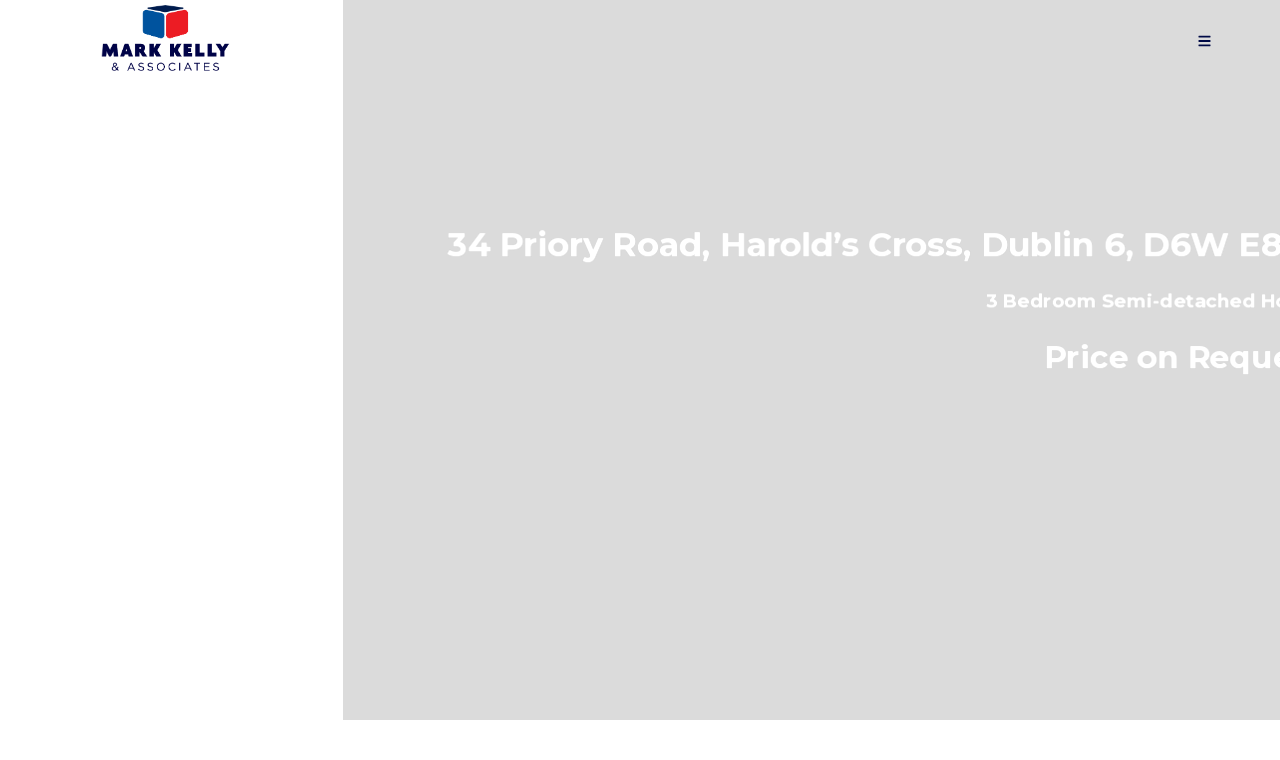

--- FILE ---
content_type: text/html; charset=UTF-8
request_url: https://www.mkproperty.ie/property/34-priory-road-harolds-cross-dublin-6-d6w-e832/
body_size: 24057
content:
<!doctype html>
<html lang="en">
<head>
<meta charset="utf-8">
<meta name="viewport" content="width=device-width, initial-scale=1">

    <link rel="preconnect" href="https://fonts.googleapis.com">
    <link rel="preconnect" href="https://fonts.gstatic.com" crossorigin>

<title>34 Priory Road, Harold&#8217;s Cross, Dublin 6, D6W E832 &#8211; Mark Kelly &amp; Associates</title>
<meta name='robots' content='max-image-preview:large' />
<link rel='dns-prefetch' href='//cdn.jsdelivr.net' />
<link rel='dns-prefetch' href='//fonts.googleapis.com' />
<link rel="alternate" title="oEmbed (JSON)" type="application/json+oembed" href="https://www.mkproperty.ie/wp-json/oembed/1.0/embed?url=https%3A%2F%2Fwww.mkproperty.ie%2Fproperty%2F34-priory-road-harolds-cross-dublin-6-d6w-e832%2F" />
<link rel="alternate" title="oEmbed (XML)" type="text/xml+oembed" href="https://www.mkproperty.ie/wp-json/oembed/1.0/embed?url=https%3A%2F%2Fwww.mkproperty.ie%2Fproperty%2F34-priory-road-harolds-cross-dublin-6-d6w-e832%2F&#038;format=xml" />
<style id='wp-img-auto-sizes-contain-inline-css'>
img:is([sizes=auto i],[sizes^="auto," i]){contain-intrinsic-size:3000px 1500px}
/*# sourceURL=wp-img-auto-sizes-contain-inline-css */
</style>
<style id='wp-emoji-styles-inline-css'>

	img.wp-smiley, img.emoji {
		display: inline !important;
		border: none !important;
		box-shadow: none !important;
		height: 1em !important;
		width: 1em !important;
		margin: 0 0.07em !important;
		vertical-align: -0.1em !important;
		background: none !important;
		padding: 0 !important;
	}
/*# sourceURL=wp-emoji-styles-inline-css */
</style>
<style id='wp-block-library-inline-css'>
:root{--wp-block-synced-color:#7a00df;--wp-block-synced-color--rgb:122,0,223;--wp-bound-block-color:var(--wp-block-synced-color);--wp-editor-canvas-background:#ddd;--wp-admin-theme-color:#007cba;--wp-admin-theme-color--rgb:0,124,186;--wp-admin-theme-color-darker-10:#006ba1;--wp-admin-theme-color-darker-10--rgb:0,107,160.5;--wp-admin-theme-color-darker-20:#005a87;--wp-admin-theme-color-darker-20--rgb:0,90,135;--wp-admin-border-width-focus:2px}@media (min-resolution:192dpi){:root{--wp-admin-border-width-focus:1.5px}}.wp-element-button{cursor:pointer}:root .has-very-light-gray-background-color{background-color:#eee}:root .has-very-dark-gray-background-color{background-color:#313131}:root .has-very-light-gray-color{color:#eee}:root .has-very-dark-gray-color{color:#313131}:root .has-vivid-green-cyan-to-vivid-cyan-blue-gradient-background{background:linear-gradient(135deg,#00d084,#0693e3)}:root .has-purple-crush-gradient-background{background:linear-gradient(135deg,#34e2e4,#4721fb 50%,#ab1dfe)}:root .has-hazy-dawn-gradient-background{background:linear-gradient(135deg,#faaca8,#dad0ec)}:root .has-subdued-olive-gradient-background{background:linear-gradient(135deg,#fafae1,#67a671)}:root .has-atomic-cream-gradient-background{background:linear-gradient(135deg,#fdd79a,#004a59)}:root .has-nightshade-gradient-background{background:linear-gradient(135deg,#330968,#31cdcf)}:root .has-midnight-gradient-background{background:linear-gradient(135deg,#020381,#2874fc)}:root{--wp--preset--font-size--normal:16px;--wp--preset--font-size--huge:42px}.has-regular-font-size{font-size:1em}.has-larger-font-size{font-size:2.625em}.has-normal-font-size{font-size:var(--wp--preset--font-size--normal)}.has-huge-font-size{font-size:var(--wp--preset--font-size--huge)}.has-text-align-center{text-align:center}.has-text-align-left{text-align:left}.has-text-align-right{text-align:right}.has-fit-text{white-space:nowrap!important}#end-resizable-editor-section{display:none}.aligncenter{clear:both}.items-justified-left{justify-content:flex-start}.items-justified-center{justify-content:center}.items-justified-right{justify-content:flex-end}.items-justified-space-between{justify-content:space-between}.screen-reader-text{border:0;clip-path:inset(50%);height:1px;margin:-1px;overflow:hidden;padding:0;position:absolute;width:1px;word-wrap:normal!important}.screen-reader-text:focus{background-color:#ddd;clip-path:none;color:#444;display:block;font-size:1em;height:auto;left:5px;line-height:normal;padding:15px 23px 14px;text-decoration:none;top:5px;width:auto;z-index:100000}html :where(.has-border-color){border-style:solid}html :where([style*=border-top-color]){border-top-style:solid}html :where([style*=border-right-color]){border-right-style:solid}html :where([style*=border-bottom-color]){border-bottom-style:solid}html :where([style*=border-left-color]){border-left-style:solid}html :where([style*=border-width]){border-style:solid}html :where([style*=border-top-width]){border-top-style:solid}html :where([style*=border-right-width]){border-right-style:solid}html :where([style*=border-bottom-width]){border-bottom-style:solid}html :where([style*=border-left-width]){border-left-style:solid}html :where(img[class*=wp-image-]){height:auto;max-width:100%}:where(figure){margin:0 0 1em}html :where(.is-position-sticky){--wp-admin--admin-bar--position-offset:var(--wp-admin--admin-bar--height,0px)}@media screen and (max-width:600px){html :where(.is-position-sticky){--wp-admin--admin-bar--position-offset:0px}}

/*# sourceURL=wp-block-library-inline-css */
</style><style id='wp-block-heading-inline-css'>
h1:where(.wp-block-heading).has-background,h2:where(.wp-block-heading).has-background,h3:where(.wp-block-heading).has-background,h4:where(.wp-block-heading).has-background,h5:where(.wp-block-heading).has-background,h6:where(.wp-block-heading).has-background{padding:1.25em 2.375em}h1.has-text-align-left[style*=writing-mode]:where([style*=vertical-lr]),h1.has-text-align-right[style*=writing-mode]:where([style*=vertical-rl]),h2.has-text-align-left[style*=writing-mode]:where([style*=vertical-lr]),h2.has-text-align-right[style*=writing-mode]:where([style*=vertical-rl]),h3.has-text-align-left[style*=writing-mode]:where([style*=vertical-lr]),h3.has-text-align-right[style*=writing-mode]:where([style*=vertical-rl]),h4.has-text-align-left[style*=writing-mode]:where([style*=vertical-lr]),h4.has-text-align-right[style*=writing-mode]:where([style*=vertical-rl]),h5.has-text-align-left[style*=writing-mode]:where([style*=vertical-lr]),h5.has-text-align-right[style*=writing-mode]:where([style*=vertical-rl]),h6.has-text-align-left[style*=writing-mode]:where([style*=vertical-lr]),h6.has-text-align-right[style*=writing-mode]:where([style*=vertical-rl]){rotate:180deg}
/*# sourceURL=https://www.mkproperty.ie/wp-includes/blocks/heading/style.min.css */
</style>
<style id='wp-block-image-inline-css'>
.wp-block-image>a,.wp-block-image>figure>a{display:inline-block}.wp-block-image img{box-sizing:border-box;height:auto;max-width:100%;vertical-align:bottom}@media not (prefers-reduced-motion){.wp-block-image img.hide{visibility:hidden}.wp-block-image img.show{animation:show-content-image .4s}}.wp-block-image[style*=border-radius] img,.wp-block-image[style*=border-radius]>a{border-radius:inherit}.wp-block-image.has-custom-border img{box-sizing:border-box}.wp-block-image.aligncenter{text-align:center}.wp-block-image.alignfull>a,.wp-block-image.alignwide>a{width:100%}.wp-block-image.alignfull img,.wp-block-image.alignwide img{height:auto;width:100%}.wp-block-image .aligncenter,.wp-block-image .alignleft,.wp-block-image .alignright,.wp-block-image.aligncenter,.wp-block-image.alignleft,.wp-block-image.alignright{display:table}.wp-block-image .aligncenter>figcaption,.wp-block-image .alignleft>figcaption,.wp-block-image .alignright>figcaption,.wp-block-image.aligncenter>figcaption,.wp-block-image.alignleft>figcaption,.wp-block-image.alignright>figcaption{caption-side:bottom;display:table-caption}.wp-block-image .alignleft{float:left;margin:.5em 1em .5em 0}.wp-block-image .alignright{float:right;margin:.5em 0 .5em 1em}.wp-block-image .aligncenter{margin-left:auto;margin-right:auto}.wp-block-image :where(figcaption){margin-bottom:1em;margin-top:.5em}.wp-block-image.is-style-circle-mask img{border-radius:9999px}@supports ((-webkit-mask-image:none) or (mask-image:none)) or (-webkit-mask-image:none){.wp-block-image.is-style-circle-mask img{border-radius:0;-webkit-mask-image:url('data:image/svg+xml;utf8,<svg viewBox="0 0 100 100" xmlns="http://www.w3.org/2000/svg"><circle cx="50" cy="50" r="50"/></svg>');mask-image:url('data:image/svg+xml;utf8,<svg viewBox="0 0 100 100" xmlns="http://www.w3.org/2000/svg"><circle cx="50" cy="50" r="50"/></svg>');mask-mode:alpha;-webkit-mask-position:center;mask-position:center;-webkit-mask-repeat:no-repeat;mask-repeat:no-repeat;-webkit-mask-size:contain;mask-size:contain}}:root :where(.wp-block-image.is-style-rounded img,.wp-block-image .is-style-rounded img){border-radius:9999px}.wp-block-image figure{margin:0}.wp-lightbox-container{display:flex;flex-direction:column;position:relative}.wp-lightbox-container img{cursor:zoom-in}.wp-lightbox-container img:hover+button{opacity:1}.wp-lightbox-container button{align-items:center;backdrop-filter:blur(16px) saturate(180%);background-color:#5a5a5a40;border:none;border-radius:4px;cursor:zoom-in;display:flex;height:20px;justify-content:center;opacity:0;padding:0;position:absolute;right:16px;text-align:center;top:16px;width:20px;z-index:100}@media not (prefers-reduced-motion){.wp-lightbox-container button{transition:opacity .2s ease}}.wp-lightbox-container button:focus-visible{outline:3px auto #5a5a5a40;outline:3px auto -webkit-focus-ring-color;outline-offset:3px}.wp-lightbox-container button:hover{cursor:pointer;opacity:1}.wp-lightbox-container button:focus{opacity:1}.wp-lightbox-container button:focus,.wp-lightbox-container button:hover,.wp-lightbox-container button:not(:hover):not(:active):not(.has-background){background-color:#5a5a5a40;border:none}.wp-lightbox-overlay{box-sizing:border-box;cursor:zoom-out;height:100vh;left:0;overflow:hidden;position:fixed;top:0;visibility:hidden;width:100%;z-index:100000}.wp-lightbox-overlay .close-button{align-items:center;cursor:pointer;display:flex;justify-content:center;min-height:40px;min-width:40px;padding:0;position:absolute;right:calc(env(safe-area-inset-right) + 16px);top:calc(env(safe-area-inset-top) + 16px);z-index:5000000}.wp-lightbox-overlay .close-button:focus,.wp-lightbox-overlay .close-button:hover,.wp-lightbox-overlay .close-button:not(:hover):not(:active):not(.has-background){background:none;border:none}.wp-lightbox-overlay .lightbox-image-container{height:var(--wp--lightbox-container-height);left:50%;overflow:hidden;position:absolute;top:50%;transform:translate(-50%,-50%);transform-origin:top left;width:var(--wp--lightbox-container-width);z-index:9999999999}.wp-lightbox-overlay .wp-block-image{align-items:center;box-sizing:border-box;display:flex;height:100%;justify-content:center;margin:0;position:relative;transform-origin:0 0;width:100%;z-index:3000000}.wp-lightbox-overlay .wp-block-image img{height:var(--wp--lightbox-image-height);min-height:var(--wp--lightbox-image-height);min-width:var(--wp--lightbox-image-width);width:var(--wp--lightbox-image-width)}.wp-lightbox-overlay .wp-block-image figcaption{display:none}.wp-lightbox-overlay button{background:none;border:none}.wp-lightbox-overlay .scrim{background-color:#fff;height:100%;opacity:.9;position:absolute;width:100%;z-index:2000000}.wp-lightbox-overlay.active{visibility:visible}@media not (prefers-reduced-motion){.wp-lightbox-overlay.active{animation:turn-on-visibility .25s both}.wp-lightbox-overlay.active img{animation:turn-on-visibility .35s both}.wp-lightbox-overlay.show-closing-animation:not(.active){animation:turn-off-visibility .35s both}.wp-lightbox-overlay.show-closing-animation:not(.active) img{animation:turn-off-visibility .25s both}.wp-lightbox-overlay.zoom.active{animation:none;opacity:1;visibility:visible}.wp-lightbox-overlay.zoom.active .lightbox-image-container{animation:lightbox-zoom-in .4s}.wp-lightbox-overlay.zoom.active .lightbox-image-container img{animation:none}.wp-lightbox-overlay.zoom.active .scrim{animation:turn-on-visibility .4s forwards}.wp-lightbox-overlay.zoom.show-closing-animation:not(.active){animation:none}.wp-lightbox-overlay.zoom.show-closing-animation:not(.active) .lightbox-image-container{animation:lightbox-zoom-out .4s}.wp-lightbox-overlay.zoom.show-closing-animation:not(.active) .lightbox-image-container img{animation:none}.wp-lightbox-overlay.zoom.show-closing-animation:not(.active) .scrim{animation:turn-off-visibility .4s forwards}}@keyframes show-content-image{0%{visibility:hidden}99%{visibility:hidden}to{visibility:visible}}@keyframes turn-on-visibility{0%{opacity:0}to{opacity:1}}@keyframes turn-off-visibility{0%{opacity:1;visibility:visible}99%{opacity:0;visibility:visible}to{opacity:0;visibility:hidden}}@keyframes lightbox-zoom-in{0%{transform:translate(calc((-100vw + var(--wp--lightbox-scrollbar-width))/2 + var(--wp--lightbox-initial-left-position)),calc(-50vh + var(--wp--lightbox-initial-top-position))) scale(var(--wp--lightbox-scale))}to{transform:translate(-50%,-50%) scale(1)}}@keyframes lightbox-zoom-out{0%{transform:translate(-50%,-50%) scale(1);visibility:visible}99%{visibility:visible}to{transform:translate(calc((-100vw + var(--wp--lightbox-scrollbar-width))/2 + var(--wp--lightbox-initial-left-position)),calc(-50vh + var(--wp--lightbox-initial-top-position))) scale(var(--wp--lightbox-scale));visibility:hidden}}
/*# sourceURL=https://www.mkproperty.ie/wp-includes/blocks/image/style.min.css */
</style>
<style id='wp-block-image-theme-inline-css'>
:root :where(.wp-block-image figcaption){color:#555;font-size:13px;text-align:center}.is-dark-theme :root :where(.wp-block-image figcaption){color:#ffffffa6}.wp-block-image{margin:0 0 1em}
/*# sourceURL=https://www.mkproperty.ie/wp-includes/blocks/image/theme.min.css */
</style>
<link rel='stylesheet' id='wp-block-list-css' href='https://www.mkproperty.ie/wp-includes/blocks/list/style.min.css?ver=6.9' media='all' />
<style id='wp-block-columns-inline-css'>
.wp-block-columns{box-sizing:border-box;display:flex;flex-wrap:wrap!important}@media (min-width:782px){.wp-block-columns{flex-wrap:nowrap!important}}.wp-block-columns{align-items:normal!important}.wp-block-columns.are-vertically-aligned-top{align-items:flex-start}.wp-block-columns.are-vertically-aligned-center{align-items:center}.wp-block-columns.are-vertically-aligned-bottom{align-items:flex-end}@media (max-width:781px){.wp-block-columns:not(.is-not-stacked-on-mobile)>.wp-block-column{flex-basis:100%!important}}@media (min-width:782px){.wp-block-columns:not(.is-not-stacked-on-mobile)>.wp-block-column{flex-basis:0;flex-grow:1}.wp-block-columns:not(.is-not-stacked-on-mobile)>.wp-block-column[style*=flex-basis]{flex-grow:0}}.wp-block-columns.is-not-stacked-on-mobile{flex-wrap:nowrap!important}.wp-block-columns.is-not-stacked-on-mobile>.wp-block-column{flex-basis:0;flex-grow:1}.wp-block-columns.is-not-stacked-on-mobile>.wp-block-column[style*=flex-basis]{flex-grow:0}:where(.wp-block-columns){margin-bottom:1.75em}:where(.wp-block-columns.has-background){padding:1.25em 2.375em}.wp-block-column{flex-grow:1;min-width:0;overflow-wrap:break-word;word-break:break-word}.wp-block-column.is-vertically-aligned-top{align-self:flex-start}.wp-block-column.is-vertically-aligned-center{align-self:center}.wp-block-column.is-vertically-aligned-bottom{align-self:flex-end}.wp-block-column.is-vertically-aligned-stretch{align-self:stretch}.wp-block-column.is-vertically-aligned-bottom,.wp-block-column.is-vertically-aligned-center,.wp-block-column.is-vertically-aligned-top{width:100%}
/*# sourceURL=https://www.mkproperty.ie/wp-includes/blocks/columns/style.min.css */
</style>
<style id='wp-block-paragraph-inline-css'>
.is-small-text{font-size:.875em}.is-regular-text{font-size:1em}.is-large-text{font-size:2.25em}.is-larger-text{font-size:3em}.has-drop-cap:not(:focus):first-letter{float:left;font-size:8.4em;font-style:normal;font-weight:100;line-height:.68;margin:.05em .1em 0 0;text-transform:uppercase}body.rtl .has-drop-cap:not(:focus):first-letter{float:none;margin-left:.1em}p.has-drop-cap.has-background{overflow:hidden}:root :where(p.has-background){padding:1.25em 2.375em}:where(p.has-text-color:not(.has-link-color)) a{color:inherit}p.has-text-align-left[style*="writing-mode:vertical-lr"],p.has-text-align-right[style*="writing-mode:vertical-rl"]{rotate:180deg}
/*# sourceURL=https://www.mkproperty.ie/wp-includes/blocks/paragraph/style.min.css */
</style>
<style id='wp-block-social-links-inline-css'>
.wp-block-social-links{background:none;box-sizing:border-box;margin-left:0;padding-left:0;padding-right:0;text-indent:0}.wp-block-social-links .wp-social-link a,.wp-block-social-links .wp-social-link a:hover{border-bottom:0;box-shadow:none;text-decoration:none}.wp-block-social-links .wp-social-link svg{height:1em;width:1em}.wp-block-social-links .wp-social-link span:not(.screen-reader-text){font-size:.65em;margin-left:.5em;margin-right:.5em}.wp-block-social-links.has-small-icon-size{font-size:16px}.wp-block-social-links,.wp-block-social-links.has-normal-icon-size{font-size:24px}.wp-block-social-links.has-large-icon-size{font-size:36px}.wp-block-social-links.has-huge-icon-size{font-size:48px}.wp-block-social-links.aligncenter{display:flex;justify-content:center}.wp-block-social-links.alignright{justify-content:flex-end}.wp-block-social-link{border-radius:9999px;display:block}@media not (prefers-reduced-motion){.wp-block-social-link{transition:transform .1s ease}}.wp-block-social-link{height:auto}.wp-block-social-link a{align-items:center;display:flex;line-height:0}.wp-block-social-link:hover{transform:scale(1.1)}.wp-block-social-links .wp-block-social-link.wp-social-link{display:inline-block;margin:0;padding:0}.wp-block-social-links .wp-block-social-link.wp-social-link .wp-block-social-link-anchor,.wp-block-social-links .wp-block-social-link.wp-social-link .wp-block-social-link-anchor svg,.wp-block-social-links .wp-block-social-link.wp-social-link .wp-block-social-link-anchor:active,.wp-block-social-links .wp-block-social-link.wp-social-link .wp-block-social-link-anchor:hover,.wp-block-social-links .wp-block-social-link.wp-social-link .wp-block-social-link-anchor:visited{color:currentColor;fill:currentColor}:where(.wp-block-social-links:not(.is-style-logos-only)) .wp-social-link{background-color:#f0f0f0;color:#444}:where(.wp-block-social-links:not(.is-style-logos-only)) .wp-social-link-amazon{background-color:#f90;color:#fff}:where(.wp-block-social-links:not(.is-style-logos-only)) .wp-social-link-bandcamp{background-color:#1ea0c3;color:#fff}:where(.wp-block-social-links:not(.is-style-logos-only)) .wp-social-link-behance{background-color:#0757fe;color:#fff}:where(.wp-block-social-links:not(.is-style-logos-only)) .wp-social-link-bluesky{background-color:#0a7aff;color:#fff}:where(.wp-block-social-links:not(.is-style-logos-only)) .wp-social-link-codepen{background-color:#1e1f26;color:#fff}:where(.wp-block-social-links:not(.is-style-logos-only)) .wp-social-link-deviantart{background-color:#02e49b;color:#fff}:where(.wp-block-social-links:not(.is-style-logos-only)) .wp-social-link-discord{background-color:#5865f2;color:#fff}:where(.wp-block-social-links:not(.is-style-logos-only)) .wp-social-link-dribbble{background-color:#e94c89;color:#fff}:where(.wp-block-social-links:not(.is-style-logos-only)) .wp-social-link-dropbox{background-color:#4280ff;color:#fff}:where(.wp-block-social-links:not(.is-style-logos-only)) .wp-social-link-etsy{background-color:#f45800;color:#fff}:where(.wp-block-social-links:not(.is-style-logos-only)) .wp-social-link-facebook{background-color:#0866ff;color:#fff}:where(.wp-block-social-links:not(.is-style-logos-only)) .wp-social-link-fivehundredpx{background-color:#000;color:#fff}:where(.wp-block-social-links:not(.is-style-logos-only)) .wp-social-link-flickr{background-color:#0461dd;color:#fff}:where(.wp-block-social-links:not(.is-style-logos-only)) .wp-social-link-foursquare{background-color:#e65678;color:#fff}:where(.wp-block-social-links:not(.is-style-logos-only)) .wp-social-link-github{background-color:#24292d;color:#fff}:where(.wp-block-social-links:not(.is-style-logos-only)) .wp-social-link-goodreads{background-color:#eceadd;color:#382110}:where(.wp-block-social-links:not(.is-style-logos-only)) .wp-social-link-google{background-color:#ea4434;color:#fff}:where(.wp-block-social-links:not(.is-style-logos-only)) .wp-social-link-gravatar{background-color:#1d4fc4;color:#fff}:where(.wp-block-social-links:not(.is-style-logos-only)) .wp-social-link-instagram{background-color:#f00075;color:#fff}:where(.wp-block-social-links:not(.is-style-logos-only)) .wp-social-link-lastfm{background-color:#e21b24;color:#fff}:where(.wp-block-social-links:not(.is-style-logos-only)) .wp-social-link-linkedin{background-color:#0d66c2;color:#fff}:where(.wp-block-social-links:not(.is-style-logos-only)) .wp-social-link-mastodon{background-color:#3288d4;color:#fff}:where(.wp-block-social-links:not(.is-style-logos-only)) .wp-social-link-medium{background-color:#000;color:#fff}:where(.wp-block-social-links:not(.is-style-logos-only)) .wp-social-link-meetup{background-color:#f6405f;color:#fff}:where(.wp-block-social-links:not(.is-style-logos-only)) .wp-social-link-patreon{background-color:#000;color:#fff}:where(.wp-block-social-links:not(.is-style-logos-only)) .wp-social-link-pinterest{background-color:#e60122;color:#fff}:where(.wp-block-social-links:not(.is-style-logos-only)) .wp-social-link-pocket{background-color:#ef4155;color:#fff}:where(.wp-block-social-links:not(.is-style-logos-only)) .wp-social-link-reddit{background-color:#ff4500;color:#fff}:where(.wp-block-social-links:not(.is-style-logos-only)) .wp-social-link-skype{background-color:#0478d7;color:#fff}:where(.wp-block-social-links:not(.is-style-logos-only)) .wp-social-link-snapchat{background-color:#fefc00;color:#fff;stroke:#000}:where(.wp-block-social-links:not(.is-style-logos-only)) .wp-social-link-soundcloud{background-color:#ff5600;color:#fff}:where(.wp-block-social-links:not(.is-style-logos-only)) .wp-social-link-spotify{background-color:#1bd760;color:#fff}:where(.wp-block-social-links:not(.is-style-logos-only)) .wp-social-link-telegram{background-color:#2aabee;color:#fff}:where(.wp-block-social-links:not(.is-style-logos-only)) .wp-social-link-threads{background-color:#000;color:#fff}:where(.wp-block-social-links:not(.is-style-logos-only)) .wp-social-link-tiktok{background-color:#000;color:#fff}:where(.wp-block-social-links:not(.is-style-logos-only)) .wp-social-link-tumblr{background-color:#011835;color:#fff}:where(.wp-block-social-links:not(.is-style-logos-only)) .wp-social-link-twitch{background-color:#6440a4;color:#fff}:where(.wp-block-social-links:not(.is-style-logos-only)) .wp-social-link-twitter{background-color:#1da1f2;color:#fff}:where(.wp-block-social-links:not(.is-style-logos-only)) .wp-social-link-vimeo{background-color:#1eb7ea;color:#fff}:where(.wp-block-social-links:not(.is-style-logos-only)) .wp-social-link-vk{background-color:#4680c2;color:#fff}:where(.wp-block-social-links:not(.is-style-logos-only)) .wp-social-link-wordpress{background-color:#3499cd;color:#fff}:where(.wp-block-social-links:not(.is-style-logos-only)) .wp-social-link-whatsapp{background-color:#25d366;color:#fff}:where(.wp-block-social-links:not(.is-style-logos-only)) .wp-social-link-x{background-color:#000;color:#fff}:where(.wp-block-social-links:not(.is-style-logos-only)) .wp-social-link-yelp{background-color:#d32422;color:#fff}:where(.wp-block-social-links:not(.is-style-logos-only)) .wp-social-link-youtube{background-color:red;color:#fff}:where(.wp-block-social-links.is-style-logos-only) .wp-social-link{background:none}:where(.wp-block-social-links.is-style-logos-only) .wp-social-link svg{height:1.25em;width:1.25em}:where(.wp-block-social-links.is-style-logos-only) .wp-social-link-amazon{color:#f90}:where(.wp-block-social-links.is-style-logos-only) .wp-social-link-bandcamp{color:#1ea0c3}:where(.wp-block-social-links.is-style-logos-only) .wp-social-link-behance{color:#0757fe}:where(.wp-block-social-links.is-style-logos-only) .wp-social-link-bluesky{color:#0a7aff}:where(.wp-block-social-links.is-style-logos-only) .wp-social-link-codepen{color:#1e1f26}:where(.wp-block-social-links.is-style-logos-only) .wp-social-link-deviantart{color:#02e49b}:where(.wp-block-social-links.is-style-logos-only) .wp-social-link-discord{color:#5865f2}:where(.wp-block-social-links.is-style-logos-only) .wp-social-link-dribbble{color:#e94c89}:where(.wp-block-social-links.is-style-logos-only) .wp-social-link-dropbox{color:#4280ff}:where(.wp-block-social-links.is-style-logos-only) .wp-social-link-etsy{color:#f45800}:where(.wp-block-social-links.is-style-logos-only) .wp-social-link-facebook{color:#0866ff}:where(.wp-block-social-links.is-style-logos-only) .wp-social-link-fivehundredpx{color:#000}:where(.wp-block-social-links.is-style-logos-only) .wp-social-link-flickr{color:#0461dd}:where(.wp-block-social-links.is-style-logos-only) .wp-social-link-foursquare{color:#e65678}:where(.wp-block-social-links.is-style-logos-only) .wp-social-link-github{color:#24292d}:where(.wp-block-social-links.is-style-logos-only) .wp-social-link-goodreads{color:#382110}:where(.wp-block-social-links.is-style-logos-only) .wp-social-link-google{color:#ea4434}:where(.wp-block-social-links.is-style-logos-only) .wp-social-link-gravatar{color:#1d4fc4}:where(.wp-block-social-links.is-style-logos-only) .wp-social-link-instagram{color:#f00075}:where(.wp-block-social-links.is-style-logos-only) .wp-social-link-lastfm{color:#e21b24}:where(.wp-block-social-links.is-style-logos-only) .wp-social-link-linkedin{color:#0d66c2}:where(.wp-block-social-links.is-style-logos-only) .wp-social-link-mastodon{color:#3288d4}:where(.wp-block-social-links.is-style-logos-only) .wp-social-link-medium{color:#000}:where(.wp-block-social-links.is-style-logos-only) .wp-social-link-meetup{color:#f6405f}:where(.wp-block-social-links.is-style-logos-only) .wp-social-link-patreon{color:#000}:where(.wp-block-social-links.is-style-logos-only) .wp-social-link-pinterest{color:#e60122}:where(.wp-block-social-links.is-style-logos-only) .wp-social-link-pocket{color:#ef4155}:where(.wp-block-social-links.is-style-logos-only) .wp-social-link-reddit{color:#ff4500}:where(.wp-block-social-links.is-style-logos-only) .wp-social-link-skype{color:#0478d7}:where(.wp-block-social-links.is-style-logos-only) .wp-social-link-snapchat{color:#fff;stroke:#000}:where(.wp-block-social-links.is-style-logos-only) .wp-social-link-soundcloud{color:#ff5600}:where(.wp-block-social-links.is-style-logos-only) .wp-social-link-spotify{color:#1bd760}:where(.wp-block-social-links.is-style-logos-only) .wp-social-link-telegram{color:#2aabee}:where(.wp-block-social-links.is-style-logos-only) .wp-social-link-threads{color:#000}:where(.wp-block-social-links.is-style-logos-only) .wp-social-link-tiktok{color:#000}:where(.wp-block-social-links.is-style-logos-only) .wp-social-link-tumblr{color:#011835}:where(.wp-block-social-links.is-style-logos-only) .wp-social-link-twitch{color:#6440a4}:where(.wp-block-social-links.is-style-logos-only) .wp-social-link-twitter{color:#1da1f2}:where(.wp-block-social-links.is-style-logos-only) .wp-social-link-vimeo{color:#1eb7ea}:where(.wp-block-social-links.is-style-logos-only) .wp-social-link-vk{color:#4680c2}:where(.wp-block-social-links.is-style-logos-only) .wp-social-link-whatsapp{color:#25d366}:where(.wp-block-social-links.is-style-logos-only) .wp-social-link-wordpress{color:#3499cd}:where(.wp-block-social-links.is-style-logos-only) .wp-social-link-x{color:#000}:where(.wp-block-social-links.is-style-logos-only) .wp-social-link-yelp{color:#d32422}:where(.wp-block-social-links.is-style-logos-only) .wp-social-link-youtube{color:red}.wp-block-social-links.is-style-pill-shape .wp-social-link{width:auto}:root :where(.wp-block-social-links .wp-social-link a){padding:.25em}:root :where(.wp-block-social-links.is-style-logos-only .wp-social-link a){padding:0}:root :where(.wp-block-social-links.is-style-pill-shape .wp-social-link a){padding-left:.6666666667em;padding-right:.6666666667em}.wp-block-social-links:not(.has-icon-color):not(.has-icon-background-color) .wp-social-link-snapchat .wp-block-social-link-label{color:#000}
/*# sourceURL=https://www.mkproperty.ie/wp-includes/blocks/social-links/style.min.css */
</style>
<style id='wp-block-spacer-inline-css'>
.wp-block-spacer{clear:both}
/*# sourceURL=https://www.mkproperty.ie/wp-includes/blocks/spacer/style.min.css */
</style>
<style id='global-styles-inline-css'>
:root{--wp--preset--aspect-ratio--square: 1;--wp--preset--aspect-ratio--4-3: 4/3;--wp--preset--aspect-ratio--3-4: 3/4;--wp--preset--aspect-ratio--3-2: 3/2;--wp--preset--aspect-ratio--2-3: 2/3;--wp--preset--aspect-ratio--16-9: 16/9;--wp--preset--aspect-ratio--9-16: 9/16;--wp--preset--color--black: #000000;--wp--preset--color--cyan-bluish-gray: #abb8c3;--wp--preset--color--white: #ffffff;--wp--preset--color--pale-pink: #f78da7;--wp--preset--color--vivid-red: #cf2e2e;--wp--preset--color--luminous-vivid-orange: #ff6900;--wp--preset--color--luminous-vivid-amber: #fcb900;--wp--preset--color--light-green-cyan: #7bdcb5;--wp--preset--color--vivid-green-cyan: #00d084;--wp--preset--color--pale-cyan-blue: #8ed1fc;--wp--preset--color--vivid-cyan-blue: #0693e3;--wp--preset--color--vivid-purple: #9b51e0;--wp--preset--gradient--vivid-cyan-blue-to-vivid-purple: linear-gradient(135deg,rgb(6,147,227) 0%,rgb(155,81,224) 100%);--wp--preset--gradient--light-green-cyan-to-vivid-green-cyan: linear-gradient(135deg,rgb(122,220,180) 0%,rgb(0,208,130) 100%);--wp--preset--gradient--luminous-vivid-amber-to-luminous-vivid-orange: linear-gradient(135deg,rgb(252,185,0) 0%,rgb(255,105,0) 100%);--wp--preset--gradient--luminous-vivid-orange-to-vivid-red: linear-gradient(135deg,rgb(255,105,0) 0%,rgb(207,46,46) 100%);--wp--preset--gradient--very-light-gray-to-cyan-bluish-gray: linear-gradient(135deg,rgb(238,238,238) 0%,rgb(169,184,195) 100%);--wp--preset--gradient--cool-to-warm-spectrum: linear-gradient(135deg,rgb(74,234,220) 0%,rgb(151,120,209) 20%,rgb(207,42,186) 40%,rgb(238,44,130) 60%,rgb(251,105,98) 80%,rgb(254,248,76) 100%);--wp--preset--gradient--blush-light-purple: linear-gradient(135deg,rgb(255,206,236) 0%,rgb(152,150,240) 100%);--wp--preset--gradient--blush-bordeaux: linear-gradient(135deg,rgb(254,205,165) 0%,rgb(254,45,45) 50%,rgb(107,0,62) 100%);--wp--preset--gradient--luminous-dusk: linear-gradient(135deg,rgb(255,203,112) 0%,rgb(199,81,192) 50%,rgb(65,88,208) 100%);--wp--preset--gradient--pale-ocean: linear-gradient(135deg,rgb(255,245,203) 0%,rgb(182,227,212) 50%,rgb(51,167,181) 100%);--wp--preset--gradient--electric-grass: linear-gradient(135deg,rgb(202,248,128) 0%,rgb(113,206,126) 100%);--wp--preset--gradient--midnight: linear-gradient(135deg,rgb(2,3,129) 0%,rgb(40,116,252) 100%);--wp--preset--font-size--small: 13px;--wp--preset--font-size--medium: 20px;--wp--preset--font-size--large: 36px;--wp--preset--font-size--x-large: 42px;--wp--preset--spacing--20: 0.44rem;--wp--preset--spacing--30: 0.67rem;--wp--preset--spacing--40: 1rem;--wp--preset--spacing--50: 1.5rem;--wp--preset--spacing--60: 2.25rem;--wp--preset--spacing--70: 3.38rem;--wp--preset--spacing--80: 5.06rem;--wp--preset--shadow--natural: 6px 6px 9px rgba(0, 0, 0, 0.2);--wp--preset--shadow--deep: 12px 12px 50px rgba(0, 0, 0, 0.4);--wp--preset--shadow--sharp: 6px 6px 0px rgba(0, 0, 0, 0.2);--wp--preset--shadow--outlined: 6px 6px 0px -3px rgb(255, 255, 255), 6px 6px rgb(0, 0, 0);--wp--preset--shadow--crisp: 6px 6px 0px rgb(0, 0, 0);}:root { --wp--style--global--content-size: 1170px;--wp--style--global--wide-size: 1440px; }:where(body) { margin: 0; }.wp-site-blocks > .alignleft { float: left; margin-right: 2em; }.wp-site-blocks > .alignright { float: right; margin-left: 2em; }.wp-site-blocks > .aligncenter { justify-content: center; margin-left: auto; margin-right: auto; }:where(.wp-site-blocks) > * { margin-block-start: 24px; margin-block-end: 0; }:where(.wp-site-blocks) > :first-child { margin-block-start: 0; }:where(.wp-site-blocks) > :last-child { margin-block-end: 0; }:root { --wp--style--block-gap: 24px; }:root :where(.is-layout-flow) > :first-child{margin-block-start: 0;}:root :where(.is-layout-flow) > :last-child{margin-block-end: 0;}:root :where(.is-layout-flow) > *{margin-block-start: 24px;margin-block-end: 0;}:root :where(.is-layout-constrained) > :first-child{margin-block-start: 0;}:root :where(.is-layout-constrained) > :last-child{margin-block-end: 0;}:root :where(.is-layout-constrained) > *{margin-block-start: 24px;margin-block-end: 0;}:root :where(.is-layout-flex){gap: 24px;}:root :where(.is-layout-grid){gap: 24px;}.is-layout-flow > .alignleft{float: left;margin-inline-start: 0;margin-inline-end: 2em;}.is-layout-flow > .alignright{float: right;margin-inline-start: 2em;margin-inline-end: 0;}.is-layout-flow > .aligncenter{margin-left: auto !important;margin-right: auto !important;}.is-layout-constrained > .alignleft{float: left;margin-inline-start: 0;margin-inline-end: 2em;}.is-layout-constrained > .alignright{float: right;margin-inline-start: 2em;margin-inline-end: 0;}.is-layout-constrained > .aligncenter{margin-left: auto !important;margin-right: auto !important;}.is-layout-constrained > :where(:not(.alignleft):not(.alignright):not(.alignfull)){max-width: var(--wp--style--global--content-size);margin-left: auto !important;margin-right: auto !important;}.is-layout-constrained > .alignwide{max-width: var(--wp--style--global--wide-size);}body .is-layout-flex{display: flex;}.is-layout-flex{flex-wrap: wrap;align-items: center;}.is-layout-flex > :is(*, div){margin: 0;}body .is-layout-grid{display: grid;}.is-layout-grid > :is(*, div){margin: 0;}body{padding-top: 0px;padding-right: 0px;padding-bottom: 0px;padding-left: 0px;}a:where(:not(.wp-element-button)){text-decoration: underline;}:root :where(.wp-element-button, .wp-block-button__link){background-color: #32373c;border-width: 0;color: #fff;font-family: inherit;font-size: inherit;font-style: inherit;font-weight: inherit;letter-spacing: inherit;line-height: inherit;padding-top: calc(0.667em + 2px);padding-right: calc(1.333em + 2px);padding-bottom: calc(0.667em + 2px);padding-left: calc(1.333em + 2px);text-decoration: none;text-transform: inherit;}.has-black-color{color: var(--wp--preset--color--black) !important;}.has-cyan-bluish-gray-color{color: var(--wp--preset--color--cyan-bluish-gray) !important;}.has-white-color{color: var(--wp--preset--color--white) !important;}.has-pale-pink-color{color: var(--wp--preset--color--pale-pink) !important;}.has-vivid-red-color{color: var(--wp--preset--color--vivid-red) !important;}.has-luminous-vivid-orange-color{color: var(--wp--preset--color--luminous-vivid-orange) !important;}.has-luminous-vivid-amber-color{color: var(--wp--preset--color--luminous-vivid-amber) !important;}.has-light-green-cyan-color{color: var(--wp--preset--color--light-green-cyan) !important;}.has-vivid-green-cyan-color{color: var(--wp--preset--color--vivid-green-cyan) !important;}.has-pale-cyan-blue-color{color: var(--wp--preset--color--pale-cyan-blue) !important;}.has-vivid-cyan-blue-color{color: var(--wp--preset--color--vivid-cyan-blue) !important;}.has-vivid-purple-color{color: var(--wp--preset--color--vivid-purple) !important;}.has-black-background-color{background-color: var(--wp--preset--color--black) !important;}.has-cyan-bluish-gray-background-color{background-color: var(--wp--preset--color--cyan-bluish-gray) !important;}.has-white-background-color{background-color: var(--wp--preset--color--white) !important;}.has-pale-pink-background-color{background-color: var(--wp--preset--color--pale-pink) !important;}.has-vivid-red-background-color{background-color: var(--wp--preset--color--vivid-red) !important;}.has-luminous-vivid-orange-background-color{background-color: var(--wp--preset--color--luminous-vivid-orange) !important;}.has-luminous-vivid-amber-background-color{background-color: var(--wp--preset--color--luminous-vivid-amber) !important;}.has-light-green-cyan-background-color{background-color: var(--wp--preset--color--light-green-cyan) !important;}.has-vivid-green-cyan-background-color{background-color: var(--wp--preset--color--vivid-green-cyan) !important;}.has-pale-cyan-blue-background-color{background-color: var(--wp--preset--color--pale-cyan-blue) !important;}.has-vivid-cyan-blue-background-color{background-color: var(--wp--preset--color--vivid-cyan-blue) !important;}.has-vivid-purple-background-color{background-color: var(--wp--preset--color--vivid-purple) !important;}.has-black-border-color{border-color: var(--wp--preset--color--black) !important;}.has-cyan-bluish-gray-border-color{border-color: var(--wp--preset--color--cyan-bluish-gray) !important;}.has-white-border-color{border-color: var(--wp--preset--color--white) !important;}.has-pale-pink-border-color{border-color: var(--wp--preset--color--pale-pink) !important;}.has-vivid-red-border-color{border-color: var(--wp--preset--color--vivid-red) !important;}.has-luminous-vivid-orange-border-color{border-color: var(--wp--preset--color--luminous-vivid-orange) !important;}.has-luminous-vivid-amber-border-color{border-color: var(--wp--preset--color--luminous-vivid-amber) !important;}.has-light-green-cyan-border-color{border-color: var(--wp--preset--color--light-green-cyan) !important;}.has-vivid-green-cyan-border-color{border-color: var(--wp--preset--color--vivid-green-cyan) !important;}.has-pale-cyan-blue-border-color{border-color: var(--wp--preset--color--pale-cyan-blue) !important;}.has-vivid-cyan-blue-border-color{border-color: var(--wp--preset--color--vivid-cyan-blue) !important;}.has-vivid-purple-border-color{border-color: var(--wp--preset--color--vivid-purple) !important;}.has-vivid-cyan-blue-to-vivid-purple-gradient-background{background: var(--wp--preset--gradient--vivid-cyan-blue-to-vivid-purple) !important;}.has-light-green-cyan-to-vivid-green-cyan-gradient-background{background: var(--wp--preset--gradient--light-green-cyan-to-vivid-green-cyan) !important;}.has-luminous-vivid-amber-to-luminous-vivid-orange-gradient-background{background: var(--wp--preset--gradient--luminous-vivid-amber-to-luminous-vivid-orange) !important;}.has-luminous-vivid-orange-to-vivid-red-gradient-background{background: var(--wp--preset--gradient--luminous-vivid-orange-to-vivid-red) !important;}.has-very-light-gray-to-cyan-bluish-gray-gradient-background{background: var(--wp--preset--gradient--very-light-gray-to-cyan-bluish-gray) !important;}.has-cool-to-warm-spectrum-gradient-background{background: var(--wp--preset--gradient--cool-to-warm-spectrum) !important;}.has-blush-light-purple-gradient-background{background: var(--wp--preset--gradient--blush-light-purple) !important;}.has-blush-bordeaux-gradient-background{background: var(--wp--preset--gradient--blush-bordeaux) !important;}.has-luminous-dusk-gradient-background{background: var(--wp--preset--gradient--luminous-dusk) !important;}.has-pale-ocean-gradient-background{background: var(--wp--preset--gradient--pale-ocean) !important;}.has-electric-grass-gradient-background{background: var(--wp--preset--gradient--electric-grass) !important;}.has-midnight-gradient-background{background: var(--wp--preset--gradient--midnight) !important;}.has-small-font-size{font-size: var(--wp--preset--font-size--small) !important;}.has-medium-font-size{font-size: var(--wp--preset--font-size--medium) !important;}.has-large-font-size{font-size: var(--wp--preset--font-size--large) !important;}.has-x-large-font-size{font-size: var(--wp--preset--font-size--x-large) !important;}
/*# sourceURL=global-styles-inline-css */
</style>
<style id='core-block-supports-inline-css'>
.wp-container-core-social-links-is-layout-a89b3969{justify-content:center;}.wp-container-core-columns-is-layout-28f84493{flex-wrap:nowrap;}
/*# sourceURL=core-block-supports-inline-css */
</style>

<link rel='stylesheet' id='supernova-block-extends-css' href='https://www.mkproperty.ie/wp-content/themes/supernova/block-extends/block-extends.css?ver=6.9' media='all' />
<link rel='stylesheet' id='swiper-css' href='https://cdn.jsdelivr.net/npm/swiper@11/swiper-bundle.min.css?ver=2.2.2' media='all' />
<link rel='stylesheet' id='agents-css' href='https://www.mkproperty.ie/wp-content/plugins/wp-property-drive/modules/agents/assets/agents.css?ver=4.0.5' media='all' />
<link rel='stylesheet' id='4bids-core-css' href='https://www.mkproperty.ie/wp-content/plugins/wp-property-drive/modules/4bids/4bids.css?ver=4.0.5' media='all' />
<link rel='stylesheet' id='slider-css' href='https://www.mkproperty.ie/wp-content/plugins/wp-property-drive/modules/slider/slider.min.css?ver=4.0.5' media='all' />
<link rel='stylesheet' id='tail.select-css' href='https://www.mkproperty.ie/wp-content/plugins/wp-property-drive/assets/js/tail.select/tail.select.css?ver=1.1.0' media='all' />
<link rel='stylesheet' id='lightgallery-css' href='https://www.mkproperty.ie/wp-content/plugins/wp-property-drive/assets/js/lightgallery/css/lightgallery-bundle.min.css?ver=2.7.1' media='all' />
<link rel='stylesheet' id='wppd-ui-css' href='https://www.mkproperty.ie/wp-content/plugins/wp-property-drive/assets/css/ui.min.css?ver=4.0.5' media='all' />
<style id='wppd-ui-inline-css'>
:root {
        --wppd-property-card-border-radius: 0px;
        --wppd-grid-attributes-count: 6;

        --wppd-accent-text: ;
        --wppd-accent-background: ;
        --badge_for_sale: #00539e;
        --badge_sale_agreed: #00539e;--badge_sold: #00539e;
        --wppd-card-overlay: ;
    }
        .property-card--title a {
            display: box;
            display: -webkit-box;
            -webkit-box-orient: vertical;
            -webkit-line-clamp: 2;
            line-clamp: 2;
            overflow: hidden;
            text-overflow: ellipsis;
            line-height: 1.5em;
            min-height: calc(1.5em * 2);
        }
/*# sourceURL=wppd-ui-inline-css */
</style>
<link rel='stylesheet' id='wppd-cards-css' href='https://www.mkproperty.ie/wp-content/plugins/wp-property-drive/assets/css/cards.css?ver=4.0.5' media='all' />
<link rel='stylesheet' id='side-panel-css' href='https://www.mkproperty.ie/wp-content/themes/supernova/modules/side-panel/side-panel.css?ver=1.0.0' media='all' />
<style id='side-panel-inline-css'>
#site-menu { background-color: #000a47; }#site-menu { color: #ffffff; }#site-menu a { color: #ffffff; }#site-menu a:hover { color: #f22625; }
/*# sourceURL=side-panel-inline-css */
</style>
<link rel='stylesheet' id='google-fonts-css' href='https://fonts.googleapis.com/css2?family=Montserrat:wght@300;400;500;700;800;900&#038;family=Open+Sans:wght@300;400;500;700&#038;display=swap' media='all' />
<link rel='stylesheet' id='akar-icons-css' href='https://www.mkproperty.ie/wp-content/themes/supernova/assets/icons/akar-icons/akar-icons.min.css?ver=6.5.3' media='all' />
<link rel='stylesheet' id='supernova-css' href='https://www.mkproperty.ie/wp-content/themes/supernova/assets/css/main.min.css?ver=6.5.3' media='all' />
<link rel='stylesheet' id='supernova-print-css' href='https://www.mkproperty.ie/wp-content/themes/supernova/assets/css/print.css?ver=6.5.3' media='print' />
<script id="4bids-core-js-before">
const wppd_ajax_var = {"ajaxurl":"https:\/\/www.mkproperty.ie\/wp-admin\/admin-ajax.php","apiurl":"https:\/\/www.mkproperty.ie\/wp-content\/plugins\/wp-property-drive\/api\/","bid_interval":"30","bid_increment":1000,"self_id":0,"property_id":556585}
//# sourceURL=4bids-core-js-before
</script>
<script src="https://www.mkproperty.ie/wp-content/plugins/wp-property-drive/modules/4bids/js/init.js?ver=4.0.5" id="4bids-core-js"></script>
<link rel="https://api.w.org/" href="https://www.mkproperty.ie/wp-json/" /><link rel="alternate" title="JSON" type="application/json" href="https://www.mkproperty.ie/wp-json/wp/v2/property/556585" /><link rel="canonical" href="https://www.mkproperty.ie/property/34-priory-road-harolds-cross-dublin-6-d6w-e832/" />
<meta name="ti-site-data" content="[base64]" /><link rel="icon" href="https://www.mkproperty.ie/wp-content/uploads/2018/12/cropped-favicon-mk-150x150.png" sizes="32x32" />
<link rel="icon" href="https://www.mkproperty.ie/wp-content/uploads/2018/12/cropped-favicon-mk.png" sizes="192x192" />
<link rel="apple-touch-icon" href="https://www.mkproperty.ie/wp-content/uploads/2018/12/cropped-favicon-mk.png" />
<meta name="msapplication-TileImage" content="https://www.mkproperty.ie/wp-content/uploads/2018/12/cropped-favicon-mk.png" />
		<style id="wp-custom-css">
			.homepage-grid .homepage-grid-item {
    border: 5px solid #ffffff;
}		</style>
		
<style>
:root {
        --body_font: "Open Sans";
    --heading_font: "Montserrat";

    --content_width: 1170px;
    --wp--style--global--content-size: 1170px;
    --wp--style--global--wide-size: 1440px;

    --primarycolor: #9e0006;

    --ui-nav-size: 14px;
    --ui-nav-weight: 400;
    --ui-nav-align: center;
    --ui-nav-justify: flex-end;

    --ui-link-colour: ;
    --ui-link-colour-hover: ;

    --body-background: ;
    --body-text: ;

    --header_menu_text_colour: #000a47;
    --header_menu_hover_colour: #f22625;

    --header_background_colour: #ffffff;
    --header-highlight-background-colour: ;

    --footer-background-colour: #000a47;
    --footer-text-colour: #ffffff;
    --footer-link-colour: #bdc3c7;
    --footer-link-hover-colour: #ffffff;

    --entry-title-border-height: 0;

    --supernova-global-font-base: 16px;
    --supernova-global-radius: 0px;
}
</style>

<style>
/**
 * Moved from Supernova
 */
footer .wrap .footer-logo{
	margin: 0 auto 15px;
}
footer .wrap .footer-logo img{
	height: auto;
	max-height: none;
}
footer .footer-signature{
	text-align: center;
}
.homepage-grid .homepage-grid-item a {
    font-family: var(--heading_font);
}
.homepage-grid {
    margin: 0 auto;

    display: -webkit-box;
    display: -ms-flexbox;
    display: -webkit-flex;
    display: flex;

    -webkit-flex-wrap: wrap;

        -ms-flex-wrap: wrap;

            flex-wrap: wrap;

    flex-flow: row wrap;
}
.homepage-grid .homepage-grid-item {
    position: relative;

    -webkit-box-flex: 1;
    -webkit-flex: auto;
        -ms-flex: auto;
            flex: auto;

    -webkit-flex: 1;
        -ms-flex: 1;
            flex: 1;

    height: 300px;
}
.homepage-grid .homepage-grid-item img {
    width: 100%;
    height: 100%;
    object-fit: cover;

    filter: grayscale(55%);

    -webkit-transition: all 0.5s ease;
    transition: all 0.5s ease;
}

.homepage-grid .homepage-grid-item a {
    position: absolute;
    top: calc(50% - 30px);
    left: 0;
    right: 0;
    z-index: 3;

    display: inline-block;
    padding: 20px 64px;
    margin: 0 24px;
    border-radius: 3px;
    background-color: var(--homepage_grid_item_background);

    font-weight: 700;
    font-size: 14px;
    letter-spacing: 4px;
    text-decoration: none;
    text-transform: uppercase;
    color: var(--homepage_grid_item_colour);

    -webkit-transition: all 0.5s ease;
    transition: all 0.5s ease;
    text-align: center;
}
.homepage-grid .homepage-grid-item .grid-overlay {
    display: block;
    height: 100%;
    width: 100%;
    top: 0;
    left: 0;
    position: absolute;
    mix-blend-mode: overlay;
    opacity: 1;
    z-index: 2;
}
.homepage-grid .homepage-grid-item a:hover {
    border: 1px solid #ffffff;
}
.homepage-grid .homepage-grid-item a:hover ~ img {
    filter: grayscale(0%);
}

.footer-svg{
    width: 15px;
    fill: #fff;
    margin-right: 5px;
    position: relative;
    top: 3px;
}
.team-container h3{
	margin-top: 10px;
	margin-bottom: 0;
}
.team-container p{
	margin-top: 0;
	margin-bottom: 0;
}

@media only screen and (max-width: 1024px) {
    .homepage-grid .homepage-grid-item {
        position: relative;
        flex: auto;
        -ms-flex-preferred-size: 100%;
        -webkit-flex-basis: 100%;
        flex-basis: 100%;
    }
    .homepage-grid .homepage-grid-item a {
        top: calc(50% - 44px);
        left: 0;
        -webkit-transform: translateX(0%);
        transform: translateX(0%);
    }
    .homepage-grid .homepage-grid-item {
        position: relative;
        flex: auto;
        -ms-flex-preferred-size: 50%;
        -webkit-flex-basis: 50%;
        flex-basis: 50%;
    }
}






.wp-block-button__link {
    background-color: rgba(0, 26, 78, 0.5) !important;
}
.wp-block-button__link:hover {
    background-color: rgba(0, 26, 78, 0.75) !important;
}

#side-menu ul {
    padding: 0 0 0 0;
}

#menu-primary-menu {
    max-width: 90%;
}
header .custom-logo {
    -webkit-transform: translate(48px, 0) scale(1.5);
        -ms-transform: translate(48px, 0) scale(1.5);
            transform: translate(48px, 0) scale(1.5);
}
header.header-floated nav {
    background: none;
    box-shadow: none;
}
header.header-floated nav.nav-scrolled {
    background-color: rgba(255, 255, 255, 0.65);
	backdrop-filter: blur(4px);
}
header nav ul li a {
    font-size: 26px;
}
header nav .sub-menu li a {
    font-size: 14px;
    text-align: left;
}
header nav ul li > a:not(:only-child):after,
header nav ul li a:after {
    content: "";
    margin: 0;
}
header nav .sub-menu {
    right: 0;
}

header .pull-left {
    margin-top: 12px;
}
header .custom-logo {
    max-height: 86px;
	padding: 8px;
}

.side-menu-close {
    padding: 16px 0 16px 0;
}

.homepage-hero .fa-chevron-down,
.homepage-hero .gallery .buttons,
.grid-property-attribute-location,
.page-template-page-video-background h1.entry-title {
    display: none;
}

footer .footer-logo img {
    max-height: 72px;
}

.status-has-been-let .property-card--details-left,
.status-sale-agreed .property-card--details-left,
.status-let-agreed .property-card--details-left,
.status-sold .property-card--details-left {
    visibility: hidden;
}

.supernova-form {
    background-color: rgba(255, 255, 255, 0.85);
    padding: 16px;
    border-radius: 3px;
}
footer {
    border-top: 0 none;
}

.homepage-boilerplate-primary {
    margin: 10% auto 0 auto;
}

.propertyHeroVh,
.home .slider .slide,
.homepage-hero .slide video,
.homepage-hero,
.gallery {
    height: 800px;
}



.homepage-grid .homepage-grid-item {
    position: relative;
    height: 300px;
    margin: 1%;
    -webkit-box-flex: 1;
    -webkit-flex: 1 1 30%;
        -ms-flex: 1 1 30%;
            flex: 1 1 30%;
}
@media only screen and (max-width: 768px) {
    .homepage-grid .homepage-grid-item {
        -webkit-flex: 1 1 100%;
            -ms-flex: 1 1 100%;
                flex: 1 1 100%;
    }
	.slider.slider-template--center h1 {
	    font-size: 28px;
	}
	.home .slider.slider-template--center h3 {
	    font-size: 16px;
	}
}
.homepage-grid .homepage-grid-item a {
    border: 0 none;
    background-color: transparent;
    color: #ffffff;
    font-weight: 700;
    font-size: 20px;
    letter-spacing: 0;
    text-transform: none;
    top: calc(50% - 50px);
}
.homepage-grid .homepage-grid-item a:hover {
    border: 0 none;
}
.homepage-grid .homepage-grid-item img {
    display: none;
}
.homepage-grid .homepage-grid-item .grid-overlay {
    background: none;
    mix-blend-mode: unset;
    background: rgba(255, 255, 255, 0);
    box-shadow: inset 0 0 0 1px #f22625, inset 0 0 0 16px #ffffff, inset 0 0 0 17px #f22625, inset 0 0 0 18px #ffffff;

    -webkit-transition: all 0.5s ease;
    transition: all 0.5s ease;
}
.homepage-grid .homepage-grid-item:hover .grid-overlay {
    background: rgba(255, 255, 255, 0);
    box-shadow: inset 0 0 0 1px #f22625, inset 0 0 0 32px #ffffff, inset 0 0 0 33px #f22625, inset 0 0 0 34px #ffffff;
}
.homepage-grid .homepage-grid-item:nth-child(odd):hover .grid-overlay {
    box-shadow: inset 0 0 0 1px #000a47, inset 0 0 0 32px #ffffff, inset 0 0 0 33px #000a47, inset 0 0 0 34px #ffffff;
}

.homepage-grid .homepage-grid-item:nth-child(4) a,
.homepage-grid .homepage-grid-item:nth-child(6) a {
    top: calc(50% - 35px);
}

.supernova-fs-trigger {
    display: none;
}

.homepage-grid .homepage-grid-item {
    background-color: #f22625;
    height: 200px;
}
.homepage-grid .homepage-grid-item:nth-child(odd) {
    background-color: #000a47;
}
.homepage-grid .homepage-grid-item:nth-child(odd) .grid-overlay {
    box-shadow: inset 0 0 0 1px #000a47, inset 0 0 0 16px #ffffff, inset 0 0 0 17px #000a47, inset 0 0 0 18px #ffffff;
}






.home .slide:before {
	content: "";
	position: absolute;
	top: 0;
	bottom: 0;
	left: 0;
	right: 0;
	z-index: 1;
}

.home .slide:before,
.slider-widget-wrap {
    background: -webkit-gradient(linear, left top, left bottom, from(rgba(15, 109, 249, 0.45)), color-stop(25%, rgba(97, 209, 234, 0.35)), color-stop(35%, rgba(15, 188, 249, 0)), to(rgba(5, 196, 107, 0)));
    background: -webkit-linear-gradient(top, rgba(15, 109, 249, 0.45) 0%, rgba(97, 209, 234, 0.35) 25%, rgba(15, 188, 249, 0) 35%, rgba(5, 196, 107, 0) 100%);
    background: -o-linear-gradient(top, rgba(15, 109, 249, 0.45) 0%, rgba(97, 209, 234, 0.35) 25%, rgba(15, 188, 249, 0) 35%, rgba(5, 196, 107, 0) 100%);
    background: linear-gradient(to bottom, rgba(15, 109, 249, 0.45) 0%, rgba(97, 209, 234, 0.35) 25%, rgba(15, 188, 249, 0) 35%, rgba(5, 196, 107, 0) 100%);
}

.propertyHeroVh .wrap h2.modifier {
    padding: 256px 0 0 0;
}
.propertyHeroVh .left,
.propertyHeroVh .right {
    display: none;
}
.wrap-inner {
    border-radius: 3px;
    background-color: rgba(255, 255, 255, 0.55);
}
.propertyHeroVh::after {
  content: '';
  -webkit-filter: blur(4px) invert(1) contrast(0.75);
  filter: blur(4px) invert(1) contrast(0.75);
  mix-blend-mode: overlay;
}

.grid-single-property h2 {
    margin-bottom: -32px;
}



#property-accommodation,
#property-description,
#property-directions {
    text-align: justify;
}

h4.no-agent-name {
    display: none;
}

header nav ul > li:hover > ul {
    margin: 0 0 0 0;
}

@media only screen and (max-width: 768px) {
    header.logo-small .custom-logo {
        max-height: 54px;
    }
    header.header-sticky nav.nav-scrolled .custom-logo,
    header .custom-logo {
        max-height: 52px;
    }
    .page-template-default .wrap-content-inner {
        margin: 24px 0;
    }


    .flex-item.summary {
        display: block;
    }
    .flex-item.summary .jtg-box-image {
        flex-basis: 100%;
    }
    .flex-item.summary .jtg-box {
        flex-basis: 100%;
    }
}

@media only screen and (max-width: 768px) and (orientation: landscape) {
    .homepage-boilerplate-primary {
        padding: 60px 20px 0 20px;
        font-size: 26px;
    }
    .homepage-hero-button-bar {
        top: 240px;
    }
    .homepage-hero-button-bar a {
        display: inline-block;
        padding: 16px 32px;
        margin: 10px 16px;
    }
    header.header-sticky nav.nav-scrolled .custom-logo {
        max-height: 48px;
    }
}

.property-card--status-badge span {
    background-color: #00539e;
}

@media only screen and (max-width: 768px) {
	.flex-single-property .flex-element.flex-single-property--details {
		margin: 0 auto;
		max-width: 100%;
	}
	.grid-single-property h1 {
		margin-left: 24px;
	}
}



#property-floorplan .flickity-viewport {
	min-height: 480px;
}

.menu-bold a {
	font-weight: 700;
}



#wp4pm-search.lightboxMe {
    z-index: 999;
}


#site-menu {
    width: 360px;
    max-width: 420px;
}
.site-menu-content ul li a {
    text-decoration: none;
    font-size: 18px;
}
</style>


<!-- Global site tag (gtag.js) - Google Analytics -->
<script async src="https://www.googletagmanager.com/gtag/js?id=UA-9698309-27"></script>
<script>
window.dataLayer = window.dataLayer || [];
function gtag(){dataLayer.push(arguments);}
gtag('js', new Date());
gtag('config', 'UA-9698309-27');
</script>

<link rel='stylesheet' id='leaflet-css' href='https://www.mkproperty.ie/wp-content/plugins/wp-property-drive/assets/js/leaflet/leaflet.css?ver=1.9.4' media='all' />
</head>
<body class="wp-singular property-template-default single single-property postid-556585 wp-custom-logo wp-embed-responsive wp-theme-supernova has-featured-image has-cinematic-overlay">

<div class="supernova--content">
    
    <div id="overlay"></div>
    <div id="side-menu">
        <a href="#" aria-label="Toggle Menu" class="side-menu-close"><svg xmlns="http://www.w3.org/2000/svg" aria-hidden="true" class="svg-inline--fa fa-chevron-left fa-fw fa-w-10" data-icon="chevron-left" data-prefix="fas" viewBox="0 0 320 512"><defs/><path fill="currentColor" d="M34.5 239L229 44.7a24 24 0 0134 0l22.6 22.7a24 24 0 010 33.9L131.5 256l154 154.8a24 24 0 010 33.8l-22.7 22.7a24 24 0 01-34 0L34.6 273a24 24 0 010-34z"/></svg> Back to site</a>
        <ul id="menu-fullscreen-menu" class="menu"><li id="menu-item-16288" class="menu-item menu-item-type-post_type menu-item-object-page menu-item-home menu-item-has-children menu-item-16288"><a href="https://www.mkproperty.ie/">Home</a>
<ul class="sub-menu">
	<li id="menu-item-16289" class="menu-item menu-item-type-post_type menu-item-object-page menu-item-16289"><a href="https://www.mkproperty.ie/home/sales/">Sales</a></li>
	<li id="menu-item-16290" class="menu-item menu-item-type-post_type menu-item-object-page menu-item-16290"><a href="https://www.mkproperty.ie/home/lettings/">Lettings</a></li>
	<li id="menu-item-16407" class="menu-item menu-item-type-post_type menu-item-object-page menu-item-16407"><a href="https://www.mkproperty.ie/home/my-favourite-properties/">My Favourite Properties</a></li>
	<li id="menu-item-16291" class="menu-item menu-item-type-post_type menu-item-object-page menu-item-16291"><a href="https://www.mkproperty.ie/home/property-letting-management/">Letting &#038; Management</a></li>
	<li id="menu-item-50701" class="menu-item menu-item-type-custom menu-item-object-custom menu-item-50701"><a href="https://webutils.acquaintcrm.co.uk/maintenancerequests.aspx?siteprefix=mkel">Report Property Issue</a></li>
	<li id="menu-item-16293" class="menu-item menu-item-type-post_type menu-item-object-page menu-item-16293"><a href="https://www.mkproperty.ie/home/about-us/">About Us</a></li>
	<li id="menu-item-16295" class="menu-item menu-item-type-post_type menu-item-object-page menu-item-16295"><a href="https://www.mkproperty.ie/home/our-clients-love-us/">Our Clients Love Us</a></li>
	<li id="menu-item-16296" class="menu-item menu-item-type-post_type menu-item-object-page menu-item-16296"><a href="https://www.mkproperty.ie/home/were-hiring-now/">We&#8217;re Hiring Now</a></li>
	<li id="menu-item-16297" class="menu-item menu-item-type-post_type menu-item-object-page menu-item-16297"><a href="https://www.mkproperty.ie/home/contact/">Contact</a></li>
</ul>
</li>
<li id="menu-item-16298" class="menu-item menu-item-type-post_type menu-item-object-page menu-item-16298"><a href="https://www.mkproperty.ie/book-a-valuation/">Book A Valuation</a></li>
<li id="menu-item-16321" class="lightboxTrigger menu-item menu-item-type-custom menu-item-object-custom menu-item-16321"><a href="#">Current Property Search</a></li>
</ul>    </div>

    <header class="has-header--legacy header-floated header-rounded header-clicky header-spacing-- ">
        <nav><ul id="menu-primary-menu-side-panel-only" class="wrap"><li class="pull-left"><a href="https://www.mkproperty.ie/" class="custom-logo-link" rel="home"><img width="411" height="213" src="https://www.mkproperty.ie/wp-content/uploads/2019/01/mark-kelly-logo-portrait.png" class="custom-logo" alt="Mark Kelly &amp; Associates" decoding="async" fetchpriority="high" /></a></li><li id="menu-item-378854" class="toggle-nav menu-item menu-item-type-custom menu-item-object-custom menu-item-378854"><a href="#"><svg class="svg-inline--fa fa-bars fa-w-14 fa-fw" aria-hidden="true" focusable="false" data-prefix="fas" data-icon="bars" role="img" xmlns="http://www.w3.org/2000/svg" viewBox="0 0 448 512" data-fa-i2svg=""><path fill="currentColor" d="M16 132h416c8.837 0 16-7.163 16-16V76c0-8.837-7.163-16-16-16H16C7.163 60 0 67.163 0 76v40c0 8.837 7.163 16 16 16zm0 160h416c8.837 0 16-7.163 16-16v-40c0-8.837-7.163-16-16-16H16c-8.837 0-16 7.163-16 16v40c0 8.837 7.163 16 16 16zm0 160h416c8.837 0 16-7.163 16-16v-40c0-8.837-7.163-16-16-16H16c-8.837 0-16 7.163-16 16v40c0 8.837 7.163 16 16 16z"></path></svg></a></li>
<li class="menu-item menu-toggle">
            <a href="#" aria-label="Toggle Menu">
                <i class="ai-text-align-justified side-menu-close" alt="Menu"></i>
            </a>
        </li></ul></nav>
    </header><div id="propertyHeroVh" class="propertyHeroVh cinematic-overlay--style-classic" data-property-id="556585" data-property-title="34 Priory Road, Harold&#8217;s Cross, Dublin 6, D6W E832" data-property-beds="3" data-property-baths="2" data-property-type="House" data-property-living-type="Semi-detached " data-property-price="Price on Request" data-property-ber="E1" data-property-size="" data-property-ber-number="" data-property-energy-details="" style="background: url(https://mediaserver.4pm.ie/736540/l/34-priory-road-harold-s-cross-dublin-6-3f30d855_a643fb0d_214aa13c_2c81e496.jpg) center center / cover no-repeat"><div class="wrap"></div></div>
    <article id="pd-property-556585" class="property-brochure--body pid-556585 status-sold  post-556585 property type-property status-publish hentry property_type-house property_county-dublin property_area-harolds-cross" data-pid="556585" data-primary-image="https://mediaserver.4pm.ie/736540/l/34-priory-road-harold-s-cross-dublin-6-3f30d855_a643fb0d_214aa13c_2c81e496.jpg" data-market="residential">
        <script type="application/ld+json">
    {
        "@type": "SingleFamilyResidence",
        "@context": "https://schema.org",
        "address": {
            "@type": "PostalAddress",
            "@context": "https://schema.org",
            "streetAddress": "34 Priory Road, Harold&#8217;s Cross, Dublin 6, D6W E832",
            "addressLocality": "Harold's Cross",
            "addressRegion": "Harold's Cross"
        },"geo": {
            "@type": "GeoCoordinates",
            "@context": "https://schema.org",
            "latitude": 53.3189774,
            "longitude": -6.284766
        },"url": "https://www.mkproperty.ie/property/34-priory-road-harolds-cross-dublin-6-d6w-e832/"
    }
    </script>
    <script type="application/ld+json">
    {
        "@context": "https://schema.org/",
        "@type": "Product",
        "brand": {
            "@type": "Brand",
            "name": "Mark Kelly Auctioneers Limited T/A Mark Kelly & Associates"
        },
        "description": "Mark Kelly &amp;amp; Associates are proud to introduce 34 Priory Road to the market - a most attractive semi detached 3 bedroom residence; a traditional famil",
        "sku": "556585",
        "mpn": "556585",
        "image": "https://mediaserver.4pm.ie/736540/l/34-priory-road-harold-s-cross-dublin-6-3f30d855_a643fb0d_214aa13c_2c81e496.jpg",
        "name": "34 Priory Road, Harold&#8217;s Cross, Dublin 6, D6W E832",
        "offers": {
            "@type": "Offer",
            "url": "https://www.mkproperty.ie/property/34-priory-road-harolds-cross-dublin-6-d6w-e832/",
            "priceCurrency": "EUR",
            "price": "0",
            "priceValidUntil": "2026-02-21",
            "itemCondition": "https://schema.org/UsedCondition",
            "availability": "https://schema.org/InStock",
            "shippingDetails": {
                "@type": "OfferShippingDetails",
                "doesNotShip": true,
                "shippingDestination": {
                    "@type": "DefinedRegion",
                    "addressCountry": "IE",
                    "addressRegion": "34 Priory Road, Harold&#8217;s Cross, Dublin 6, D6W E832"
                }
            },
            "hasMerchantReturnPolicy": {
                "@type": "MerchantReturnPolicy",
                "applicableCountry": "IE",
                "returnPolicyCategory": "https://schema.org/MerchantReturnNotPermitted"
            }
        }
    }
    </script>
        <div id="single-property-container" data-property-id="556585"></div>

        <div class="grid-wrap grid-single-property" itemscope itemtype="https://schema.org/Place">
            <div class="print-view">
                <p><img loading="lazy" src="https://mediaserver.4pm.ie/736540/s/34-priory-road-harold-s-cross-dublin-6-3f30d855_a643fb0d_214aa13c_2c81e496.jpg" alt="">
                <h2 class="single-property-title">34 Priory Road, Harold&#8217;s Cross, Dublin 6, D6W E832</h2>
            </div>
            
            <section class="flex-container flex-single-property">
                <div class="flex-element flex-single-property--details">
                    <div id="wppd-ui--back-to-listings"></div>
                    <h1 class="single-property-title single-property-title--default">34 Priory Road, Harold&#8217;s Cross, Dublin 6, D6W E832</h1><section class="grid-property-attributes"><div class="grid-property-attribute grid-property-attribute-name"><svg aria-hidden="true" focusable="false" data-prefix="fas" data-icon="home" role="img" xmlns="http://www.w3.org/2000/svg" viewBox="0 0 576 512" class="svg-inline--fa fa-home fa-w-18 fa-fw"><path fill="currentColor" d="M280.37 148.26L96 300.11V464a16 16 0 0 0 16 16l112.06-.29a16 16 0 0 0 15.92-16V368a16 16 0 0 1 16-16h64a16 16 0 0 1 16 16v95.64a16 16 0 0 0 16 16.05L464 480a16 16 0 0 0 16-16V300L295.67 148.26a12.19 12.19 0 0 0-15.3 0zM571.6 251.47L488 182.56V44.05a12 12 0 0 0-12-12h-56a12 12 0 0 0-12 12v72.61L318.47 43a48 48 0 0 0-61 0L4.34 251.47a12 12 0 0 0-1.6 16.9l25.5 31A12 12 0 0 0 45.15 301l235.22-193.74a12.19 12.19 0 0 1 15.3 0L530.9 301a12 12 0 0 0 16.9-1.6l25.5-31a12 12 0 0 0-1.7-16.93z" class=""></path></svg><br><span>Type</span><br><em>Semi-detached House</em></div>

        <div class="grid-property-attribute grid-property-attribute-status grid-property-attribute-status-sold">
            <svg aria-hidden="true" focusable="false" data-prefix="fas" data-icon="th" role="img" xmlns="http://www.w3.org/2000/svg" viewBox="0 0 512 512" class="svg-inline--fa fa-th fa-w-16 fa-fw"><path fill="currentColor" d="M149.333 56v80c0 13.255-10.745 24-24 24H24c-13.255 0-24-10.745-24-24V56c0-13.255 10.745-24 24-24h101.333c13.255 0 24 10.745 24 24zm181.334 240v-80c0-13.255-10.745-24-24-24H205.333c-13.255 0-24 10.745-24 24v80c0 13.255 10.745 24 24 24h101.333c13.256 0 24.001-10.745 24.001-24zm32-240v80c0 13.255 10.745 24 24 24H488c13.255 0 24-10.745 24-24V56c0-13.255-10.745-24-24-24H386.667c-13.255 0-24 10.745-24 24zm-32 80V56c0-13.255-10.745-24-24-24H205.333c-13.255 0-24 10.745-24 24v80c0 13.255 10.745 24 24 24h101.333c13.256 0 24.001-10.745 24.001-24zm-205.334 56H24c-13.255 0-24 10.745-24 24v80c0 13.255 10.745 24 24 24h101.333c13.255 0 24-10.745 24-24v-80c0-13.255-10.745-24-24-24zM0 376v80c0 13.255 10.745 24 24 24h101.333c13.255 0 24-10.745 24-24v-80c0-13.255-10.745-24-24-24H24c-13.255 0-24 10.745-24 24zm386.667-56H488c13.255 0 24-10.745 24-24v-80c0-13.255-10.745-24-24-24H386.667c-13.255 0-24 10.745-24 24v80c0 13.255 10.745 24 24 24zm0 160H488c13.255 0 24-10.745 24-24v-80c0-13.255-10.745-24-24-24H386.667c-13.255 0-24 10.745-24 24v80c0 13.255 10.745 24 24 24zM181.333 376v80c0 13.255 10.745 24 24 24h101.333c13.255 0 24-10.745 24-24v-80c0-13.255-10.745-24-24-24H205.333c-13.255 0-24 10.745-24 24z" class=""></path></svg><br><span>Status</span><br><em>Sold</em>
        </div><div class="grid-property-attribute grid-property-attribute-bedroomst">
                <svg aria-hidden="true" focusable="false" data-prefix="fas" data-icon="bed" role="img" xmlns="http://www.w3.org/2000/svg" viewBox="0 0 640 512" class="svg-inline--fa fa-bed fa-w-20 fa-fw"><path fill="currentColor" d="M176 256c44.11 0 80-35.89 80-80s-35.89-80-80-80-80 35.89-80 80 35.89 80 80 80zm352-128H304c-8.84 0-16 7.16-16 16v144H64V80c0-8.84-7.16-16-16-16H16C7.16 64 0 71.16 0 80v352c0 8.84 7.16 16 16 16h32c8.84 0 16-7.16 16-16v-48h512v48c0 8.84 7.16 16 16 16h32c8.84 0 16-7.16 16-16V240c0-61.86-50.14-112-112-112z" class=""></path></svg><br><span>BEDROOMS</span><br><em>3</em>
            </div><div class="grid-property-attribute grid-property-attribute-bathrooms">
                <svg aria-hidden="true" focusable="false" data-prefix="fas" data-icon="bath" role="img" xmlns="http://www.w3.org/2000/svg" viewBox="0 0 512 512" class="svg-inline--fa fa-bath fa-w-16 fa-fw"><path fill="currentColor" d="M488 256H80V112c0-17.645 14.355-32 32-32 11.351 0 21.332 5.945 27.015 14.88-16.492 25.207-14.687 59.576 6.838 83.035-4.176 4.713-4.021 11.916.491 16.428l11.314 11.314c4.686 4.686 12.284 4.686 16.971 0l95.03-95.029c4.686-4.686 4.686-12.284 0-16.971l-11.314-11.314c-4.512-4.512-11.715-4.666-16.428-.491-17.949-16.469-42.294-21.429-64.178-15.365C163.281 45.667 139.212 32 112 32c-44.112 0-80 35.888-80 80v144h-8c-13.255 0-24 10.745-24 24v16c0 13.255 10.745 24 24 24h8v32c0 28.43 12.362 53.969 32 71.547V456c0 13.255 10.745 24 24 24h16c13.255 0 24-10.745 24-24v-8h256v8c0 13.255 10.745 24 24 24h16c13.255 0 24-10.745 24-24v-32.453c19.638-17.578 32-43.117 32-71.547v-32h8c13.255 0 24-10.745 24-24v-16c0-13.255-10.745-24-24-24z" class=""></path></svg><br><span>BATHROOMS</span><br><em>2</em>
            </div><div class="grid-property-attribute grid-property-attribute-ber">
                <svg aria-hidden="true" focusable="false" data-prefix="fas" data-icon="thermometer-empty" role="img" xmlns="http://www.w3.org/2000/svg" viewBox="0 0 256 512" class="svg-inline--fa fa-thermometer-empty fa-w-8 fa-fw"><path fill="currentColor" d="M192 384c0 35.346-28.654 64-64 64s-64-28.654-64-64c0-35.346 28.654-64 64-64s64 28.654 64 64zm32-84.653c19.912 22.563 32 52.194 32 84.653 0 70.696-57.303 128-128 128-.299 0-.609-.001-.909-.003C56.789 511.509-.357 453.636.002 383.333.166 351.135 12.225 321.755 32 299.347V96c0-53.019 42.981-96 96-96s96 42.981 96 96v203.347zM208 384c0-34.339-19.37-52.19-32-66.502V96c0-26.467-21.533-48-48-48S80 69.533 80 96v221.498c-12.732 14.428-31.825 32.1-31.999 66.08-.224 43.876 35.563 80.116 79.423 80.42L128 464c44.112 0 80-35.888 80-80z" class=""></path></svg><br><span>BER</span><br><div class="breadcrumb">
                <span>BER</span>
                <span class="ber-e1">E1</span>
            </div><br><small style="line-height:1.25"></small></div></section><style>@media all and (max-width:768px){.single-property-carousel-main img{height:500px}}</style>
    <div class="single-property-carousel single-property-carousel-main" data-wraparound="1" data-flickity-old='{ "contain": true, "imagesLoaded": true, "adaptiveHeight": false, "lazyLoad": true, "pageDots": false, "wrapAround": 1, "groupCells": 1, "fullscreen": true, "autoplay": false, "zoom": true }'><img loading="eager" src="https://mediaserver.4pm.ie/736540/l/34-priory-road-harold-s-cross-dublin-6-3f30d855_a643fb0d_214aa13c_2c81e496.jpg" alt="34 Priory Road, Harold&#8217;s Cross, Dublin 6, D6W E832" title="34 Priory Road, Harold&#8217;s Cross, Dublin 6, D6W E832 "><img loading="eager" src="https://mediaserver.4pm.ie/736540/l/34-priory-road-harold-s-cross-dublin-6-3f30d855_a643fb0d_214aa13c_69acaf4f.jpg" alt="34 Priory Road, Harold&#8217;s Cross, Dublin 6, D6W E832" title="34 Priory Road, Harold&#8217;s Cross, Dublin 6, D6W E832 "><img loading="eager" src="https://mediaserver.4pm.ie/736540/l/34-priory-road-harold-s-cross-dublin-6-3f30d855_a643fb0d_214aa13c_c38d91c9.jpg" alt="34 Priory Road, Harold&#8217;s Cross, Dublin 6, D6W E832" title="34 Priory Road, Harold&#8217;s Cross, Dublin 6, D6W E832 "><img loading="eager" src="https://mediaserver.4pm.ie/736540/l/34-priory-road-harold-s-cross-dublin-6-3f30d855_a643fb0d_214aa13c_27bb4f0c.jpg" alt="34 Priory Road, Harold&#8217;s Cross, Dublin 6, D6W E832" title="34 Priory Road, Harold&#8217;s Cross, Dublin 6, D6W E832 "><img loading="eager" src="https://mediaserver.4pm.ie/736540/l/34-priory-road-harold-s-cross-dublin-6-3f30d855_a643fb0d_214aa13c_30cf7766.jpg" alt="34 Priory Road, Harold&#8217;s Cross, Dublin 6, D6W E832" title="34 Priory Road, Harold&#8217;s Cross, Dublin 6, D6W E832 "><img loading="eager" src="https://mediaserver.4pm.ie/736540/l/34-priory-road-harold-s-cross-dublin-6-3f30d855_a643fb0d_214aa13c_637b0a37.jpg" alt="34 Priory Road, Harold&#8217;s Cross, Dublin 6, D6W E832" title="34 Priory Road, Harold&#8217;s Cross, Dublin 6, D6W E832 "><img loading="eager" src="https://mediaserver.4pm.ie/736540/l/34-priory-road-harold-s-cross-dublin-6-3f30d855_a643fb0d_214aa13c_c126c106.jpg" alt="34 Priory Road, Harold&#8217;s Cross, Dublin 6, D6W E832" title="34 Priory Road, Harold&#8217;s Cross, Dublin 6, D6W E832 "><img loading="eager" src="https://mediaserver.4pm.ie/736540/l/34-priory-road-harold-s-cross-dublin-6-3f30d855_a643fb0d_214aa13c_d9e6bb54.jpg" alt="34 Priory Road, Harold&#8217;s Cross, Dublin 6, D6W E832" title="34 Priory Road, Harold&#8217;s Cross, Dublin 6, D6W E832 "><img loading="eager" src="https://mediaserver.4pm.ie/736540/l/34-priory-road-harold-s-cross-dublin-6-3f30d855_a643fb0d_214aa13c_297638b2.jpg" alt="34 Priory Road, Harold&#8217;s Cross, Dublin 6, D6W E832" title="34 Priory Road, Harold&#8217;s Cross, Dublin 6, D6W E832 "><img loading="eager" src="https://mediaserver.4pm.ie/736540/l/34-priory-road-harold-s-cross-dublin-6-3f30d855_a643fb0d_214aa13c_91bba673.jpg" alt="34 Priory Road, Harold&#8217;s Cross, Dublin 6, D6W E832" title="34 Priory Road, Harold&#8217;s Cross, Dublin 6, D6W E832 "><img loading="eager" src="https://mediaserver.4pm.ie/736540/l/34-priory-road-harold-s-cross-dublin-6-3f30d855_a643fb0d_214aa13c_44fe995e.jpg" alt="34 Priory Road, Harold&#8217;s Cross, Dublin 6, D6W E832" title="34 Priory Road, Harold&#8217;s Cross, Dublin 6, D6W E832 "><img loading="eager" src="https://mediaserver.4pm.ie/736540/l/34-priory-road-harold-s-cross-dublin-6-3f30d855_a643fb0d_214aa13c_5dd77746.jpg" alt="34 Priory Road, Harold&#8217;s Cross, Dublin 6, D6W E832" title="34 Priory Road, Harold&#8217;s Cross, Dublin 6, D6W E832 "><img loading="eager" src="https://mediaserver.4pm.ie/736540/l/34-priory-road-harold-s-cross-dublin-6-3f30d855_a643fb0d_214aa13c_514237e0.jpg" alt="34 Priory Road, Harold&#8217;s Cross, Dublin 6, D6W E832" title="34 Priory Road, Harold&#8217;s Cross, Dublin 6, D6W E832 "><img loading="eager" src="https://mediaserver.4pm.ie/736540/l/34-priory-road-harold-s-cross-dublin-6-3f30d855_a643fb0d_214aa13c_ba21158e.jpg" alt="34 Priory Road, Harold&#8217;s Cross, Dublin 6, D6W E832" title="34 Priory Road, Harold&#8217;s Cross, Dublin 6, D6W E832 "></div><div class="single-property-carousel single-property-carousel-nav" data-flickity='{ "asNavFor": ".single-property-carousel-main", "pageDots": false, "lazyLoad": true, "contain": true, "imagesLoaded": true }'><img loading="eager" src="https://mediaserver.4pm.ie/736540/s/34-priory-road-harold-s-cross-dublin-6-3f30d855_a643fb0d_214aa13c_2c81e496.jpg" alt="34 Priory Road, Harold&#8217;s Cross, Dublin 6, D6W E832" title="34 Priory Road, Harold&#8217;s Cross, Dublin 6, D6W E832 " height="60"><img loading="eager" src="https://mediaserver.4pm.ie/736540/s/34-priory-road-harold-s-cross-dublin-6-3f30d855_a643fb0d_214aa13c_69acaf4f.jpg" alt="34 Priory Road, Harold&#8217;s Cross, Dublin 6, D6W E832" title="34 Priory Road, Harold&#8217;s Cross, Dublin 6, D6W E832 " height="60"><img loading="eager" src="https://mediaserver.4pm.ie/736540/s/34-priory-road-harold-s-cross-dublin-6-3f30d855_a643fb0d_214aa13c_c38d91c9.jpg" alt="34 Priory Road, Harold&#8217;s Cross, Dublin 6, D6W E832" title="34 Priory Road, Harold&#8217;s Cross, Dublin 6, D6W E832 " height="60"><img loading="eager" src="https://mediaserver.4pm.ie/736540/s/34-priory-road-harold-s-cross-dublin-6-3f30d855_a643fb0d_214aa13c_27bb4f0c.jpg" alt="34 Priory Road, Harold&#8217;s Cross, Dublin 6, D6W E832" title="34 Priory Road, Harold&#8217;s Cross, Dublin 6, D6W E832 " height="60"><img loading="eager" src="https://mediaserver.4pm.ie/736540/s/34-priory-road-harold-s-cross-dublin-6-3f30d855_a643fb0d_214aa13c_30cf7766.jpg" alt="34 Priory Road, Harold&#8217;s Cross, Dublin 6, D6W E832" title="34 Priory Road, Harold&#8217;s Cross, Dublin 6, D6W E832 " height="60"><img loading="eager" src="https://mediaserver.4pm.ie/736540/s/34-priory-road-harold-s-cross-dublin-6-3f30d855_a643fb0d_214aa13c_637b0a37.jpg" alt="34 Priory Road, Harold&#8217;s Cross, Dublin 6, D6W E832" title="34 Priory Road, Harold&#8217;s Cross, Dublin 6, D6W E832 " height="60"><img loading="eager" src="https://mediaserver.4pm.ie/736540/s/34-priory-road-harold-s-cross-dublin-6-3f30d855_a643fb0d_214aa13c_c126c106.jpg" alt="34 Priory Road, Harold&#8217;s Cross, Dublin 6, D6W E832" title="34 Priory Road, Harold&#8217;s Cross, Dublin 6, D6W E832 " height="60"><img loading="eager" src="https://mediaserver.4pm.ie/736540/s/34-priory-road-harold-s-cross-dublin-6-3f30d855_a643fb0d_214aa13c_d9e6bb54.jpg" alt="34 Priory Road, Harold&#8217;s Cross, Dublin 6, D6W E832" title="34 Priory Road, Harold&#8217;s Cross, Dublin 6, D6W E832 " height="60"><img loading="eager" src="https://mediaserver.4pm.ie/736540/s/34-priory-road-harold-s-cross-dublin-6-3f30d855_a643fb0d_214aa13c_297638b2.jpg" alt="34 Priory Road, Harold&#8217;s Cross, Dublin 6, D6W E832" title="34 Priory Road, Harold&#8217;s Cross, Dublin 6, D6W E832 " height="60"><img loading="eager" src="https://mediaserver.4pm.ie/736540/s/34-priory-road-harold-s-cross-dublin-6-3f30d855_a643fb0d_214aa13c_91bba673.jpg" alt="34 Priory Road, Harold&#8217;s Cross, Dublin 6, D6W E832" title="34 Priory Road, Harold&#8217;s Cross, Dublin 6, D6W E832 " height="60"><img loading="eager" src="https://mediaserver.4pm.ie/736540/s/34-priory-road-harold-s-cross-dublin-6-3f30d855_a643fb0d_214aa13c_44fe995e.jpg" alt="34 Priory Road, Harold&#8217;s Cross, Dublin 6, D6W E832" title="34 Priory Road, Harold&#8217;s Cross, Dublin 6, D6W E832 " height="60"><img loading="eager" src="https://mediaserver.4pm.ie/736540/s/34-priory-road-harold-s-cross-dublin-6-3f30d855_a643fb0d_214aa13c_5dd77746.jpg" alt="34 Priory Road, Harold&#8217;s Cross, Dublin 6, D6W E832" title="34 Priory Road, Harold&#8217;s Cross, Dublin 6, D6W E832 " height="60"><img loading="eager" src="https://mediaserver.4pm.ie/736540/s/34-priory-road-harold-s-cross-dublin-6-3f30d855_a643fb0d_214aa13c_514237e0.jpg" alt="34 Priory Road, Harold&#8217;s Cross, Dublin 6, D6W E832" title="34 Priory Road, Harold&#8217;s Cross, Dublin 6, D6W E832 " height="60"><img loading="eager" src="https://mediaserver.4pm.ie/736540/s/34-priory-road-harold-s-cross-dublin-6-3f30d855_a643fb0d_214aa13c_ba21158e.jpg" alt="34 Priory Road, Harold&#8217;s Cross, Dublin 6, D6W E832" title="34 Priory Road, Harold&#8217;s Cross, Dublin 6, D6W E832 " height="60"></div>
                    <div class="grid-property--container grid-property--container-has-accordion">
                        <details class="grid-property-description" open>
        <summary>Description</summary>

        <div id="property-description"><div class="property-description--tours"></div>
                <div class="property-description--content"><p>Mark Kelly & Associates are proud to introduce 34 Priory Road to the market - a most attractive semi detached 3 bedroom residence; a traditional family home located in this highly sought after, quiet and settled residential area. Well maintained, upgraded and extended over the years, No.34 is sure to appeal to a range of discerning purchasers looking to move to this area. </p>
<p>No.34 presents the opportunity to create an even greater family home as most neighbours have, and with great flair; scope exists to extend to the side and rear, at ground level and two storey - with local precedent in abundance. Elegantly proportioned, full of natural light and retaining all its original features to include marble and cast iron fireplaces, ceiling coving and original timber floors, 8ft 6 ceiling heights etc. With the benefit of off-street parking to front and superbly private east facing rear garden. </p>
<p>Extending to 869sqft approx., the property comprises briefly; welcoming entrance hall with under stair storage, living room and family room, family bathroom, an extended kitchen/diner. Upstairs, there are three generous bedrooms and a shower room. The rear garden is super private and boasts a range of specimen tress offering year round colour and screening. The front garden provides off street parking for one car and a lawn. An open green across the road offers a safe place for your children to play. </p>
<p>Priory Road is in a wonderful location between the villages of Rathgar, Harold's Cross and Terenure with every amenity on your doorstep and just 2 miles from Grafton Street! An excellent range of well-established schools are all close by including Rathgar Junior, The High School, Alexandra College, Terenure College and St. Mary's College. Serviced by Dublin Bus 18, 83, 83A, 16 & 49 and just a short drive from the M50.</p>
<p>ACCOMMODATION</p>
<p>Entrance Hall (14'4 x 3'1), Under stairs storage press, upgraded plumbing throughout, alarm point, carpet. </p>
<p>Bathroom (7'3 x 5'9), Generous size family bathroom with full suite, dual aspect glazing. </p>
<p>Living Room (17'9 x 11'6), Large bright space with dual aspect glazing, marble fireplace (solid fuel), TV point, carpet, double doors lead to </p>
<p>Family Room (11'11 x 10'8), Second lounge with gas fire, walkway to kitchen. </p>
<p>Kitchen / Diner (Extended, 10'8 x 10'4), Fitted kitchen with all appliances remaining, lino floor, central heating control pad, recently installed French doors to private rear garden. </p>
<p>First Floor </p>
<p>Landing is carpeted with attic access hatch. </p>
<p>Shower Room (6'1 x 4'5), Convenient second wash room with glass shower enclosure, Triton electric shower, whb, gas boiler. </p>
<p>Bedroom 1 (Rear, 11'10 x 8'10), Double room, original cast iron fireplace, carpet. </p>
<p>Bedroom 2 (Front, 11'10 x 10'8), Double room, original cast iron fireplace, carpet. </p>
<p>Bedroom 3 (Front, 9'6 x 7'10), Large single bedroom with original timber floor and fitted wardrobes. </p>
<p>Gardens: To the front there is off street parking for one car, a generous lawn with mature shrubbery and Priory Green just over the road. The rear garden is east facing, approximately 60ft long with surrounding walls and a mature mix of shrubbery and specimen trees. Pedestrian side access. Excellent scope to extend to the side and rear, SPP. Some excellent examples of both single and double storey extensions can be seen just a few doors either side of No34.</p>
<p>FEATURES<br />
Superb development potential<br />
Extended kitchen - Built in the 70s<br />
Ground floor bathroom / First floor shower room<br />
Hugely popular family oriented location<br />
Serviced by excellent public transport<br />
Within close proximity to a superb range of schools<br />
Many original features<br />
Overlooking wonderful green area to the front<br />
Gas Fired Central Heating<br />
Double glazed throughout with new French doors to rear garden<br />
Largely replumbed with all radiators upgraded<br />
Large secluded east facing rear garden<br />
Attractive traditional block faade<br />
Pedestrian side access</p>
<p>Negotiator<br />
Mark Kelly  & Associates</p>
</div></div>
    </details><section class="grid-property-lightgallery">
            <div id="property-gallery-basic"><div id="lightgallery" class="flexbin flexbin-margin"><a href="https://mediaserver.4pm.ie/736540/l/34-priory-road-harold-s-cross-dublin-6-3f30d855_a643fb0d_214aa13c_2c81e496.jpg" style=""><img src="https://mediaserver.4pm.ie/736540/l/34-priory-road-harold-s-cross-dublin-6-3f30d855_a643fb0d_214aa13c_2c81e496.jpg" height="100" alt=""></a><a href="https://mediaserver.4pm.ie/736540/l/34-priory-road-harold-s-cross-dublin-6-3f30d855_a643fb0d_214aa13c_69acaf4f.jpg" style=""><img src="https://mediaserver.4pm.ie/736540/l/34-priory-road-harold-s-cross-dublin-6-3f30d855_a643fb0d_214aa13c_69acaf4f.jpg" height="100" alt=""></a><a href="https://mediaserver.4pm.ie/736540/l/34-priory-road-harold-s-cross-dublin-6-3f30d855_a643fb0d_214aa13c_c38d91c9.jpg" style=""><img src="https://mediaserver.4pm.ie/736540/l/34-priory-road-harold-s-cross-dublin-6-3f30d855_a643fb0d_214aa13c_c38d91c9.jpg" height="100" alt=""></a><div class="flexbin-item--more">11 more</div><a href="https://mediaserver.4pm.ie/736540/l/34-priory-road-harold-s-cross-dublin-6-3f30d855_a643fb0d_214aa13c_27bb4f0c.jpg" style="display:none"><img src="https://mediaserver.4pm.ie/736540/l/34-priory-road-harold-s-cross-dublin-6-3f30d855_a643fb0d_214aa13c_27bb4f0c.jpg" height="100" alt=""></a><a href="https://mediaserver.4pm.ie/736540/l/34-priory-road-harold-s-cross-dublin-6-3f30d855_a643fb0d_214aa13c_30cf7766.jpg" style="display:none"><img src="https://mediaserver.4pm.ie/736540/l/34-priory-road-harold-s-cross-dublin-6-3f30d855_a643fb0d_214aa13c_30cf7766.jpg" height="100" alt=""></a><a href="https://mediaserver.4pm.ie/736540/l/34-priory-road-harold-s-cross-dublin-6-3f30d855_a643fb0d_214aa13c_637b0a37.jpg" style="display:none"><img src="https://mediaserver.4pm.ie/736540/l/34-priory-road-harold-s-cross-dublin-6-3f30d855_a643fb0d_214aa13c_637b0a37.jpg" height="100" alt=""></a><a href="https://mediaserver.4pm.ie/736540/l/34-priory-road-harold-s-cross-dublin-6-3f30d855_a643fb0d_214aa13c_c126c106.jpg" style="display:none"><img src="https://mediaserver.4pm.ie/736540/l/34-priory-road-harold-s-cross-dublin-6-3f30d855_a643fb0d_214aa13c_c126c106.jpg" height="100" alt=""></a><a href="https://mediaserver.4pm.ie/736540/l/34-priory-road-harold-s-cross-dublin-6-3f30d855_a643fb0d_214aa13c_d9e6bb54.jpg" style="display:none"><img src="https://mediaserver.4pm.ie/736540/l/34-priory-road-harold-s-cross-dublin-6-3f30d855_a643fb0d_214aa13c_d9e6bb54.jpg" height="100" alt=""></a><a href="https://mediaserver.4pm.ie/736540/l/34-priory-road-harold-s-cross-dublin-6-3f30d855_a643fb0d_214aa13c_297638b2.jpg" style="display:none"><img src="https://mediaserver.4pm.ie/736540/l/34-priory-road-harold-s-cross-dublin-6-3f30d855_a643fb0d_214aa13c_297638b2.jpg" height="100" alt=""></a><a href="https://mediaserver.4pm.ie/736540/l/34-priory-road-harold-s-cross-dublin-6-3f30d855_a643fb0d_214aa13c_91bba673.jpg" style="display:none"><img src="https://mediaserver.4pm.ie/736540/l/34-priory-road-harold-s-cross-dublin-6-3f30d855_a643fb0d_214aa13c_91bba673.jpg" height="100" alt=""></a><a href="https://mediaserver.4pm.ie/736540/l/34-priory-road-harold-s-cross-dublin-6-3f30d855_a643fb0d_214aa13c_44fe995e.jpg" style="display:none"><img src="https://mediaserver.4pm.ie/736540/l/34-priory-road-harold-s-cross-dublin-6-3f30d855_a643fb0d_214aa13c_44fe995e.jpg" height="100" alt=""></a><a href="https://mediaserver.4pm.ie/736540/l/34-priory-road-harold-s-cross-dublin-6-3f30d855_a643fb0d_214aa13c_5dd77746.jpg" style="display:none"><img src="https://mediaserver.4pm.ie/736540/l/34-priory-road-harold-s-cross-dublin-6-3f30d855_a643fb0d_214aa13c_5dd77746.jpg" height="100" alt=""></a><a href="https://mediaserver.4pm.ie/736540/l/34-priory-road-harold-s-cross-dublin-6-3f30d855_a643fb0d_214aa13c_514237e0.jpg" style="display:none"><img src="https://mediaserver.4pm.ie/736540/l/34-priory-road-harold-s-cross-dublin-6-3f30d855_a643fb0d_214aa13c_514237e0.jpg" height="100" alt=""></a><a href="https://mediaserver.4pm.ie/736540/l/34-priory-road-harold-s-cross-dublin-6-3f30d855_a643fb0d_214aa13c_ba21158e.jpg" style="display:none"><img src="https://mediaserver.4pm.ie/736540/l/34-priory-road-harold-s-cross-dublin-6-3f30d855_a643fb0d_214aa13c_ba21158e.jpg" height="100" alt=""></a></div></div>
        </section>                    </div>


                    <div class="grid-property-area">
        <h3>Harold's Cross Neighbourhood Guide</h3>
        <p>
            <i class="ai-location"></i> Explore prices, growth, people and lifestyle in <a href="https://www.mkproperty.ie/property-area/harolds-cross/"><b>Harold's Cross</b></a>.
        </p>
    </div>                </div>

                <div class="flex-element flex-single-property--sidebar">
                    <aside class="modern">
                        <div class="strip-sidebar-content strip-sidebar-agent strip-sidebar-agent--default"><div class="wppd-agent-container--avatar">
            <p class="strip-sidebar-logo"><img decoding="async" loading="lazy" src="https://mkproperty.ie/wp-content/uploads/2018/12/mark-kelly-logo.png" alt="" width="90%"></p>
        </div><div data-role="agent-details-group"><h4 class="strip-sidebar-agent-name has-agent-name">Mark Kelly<br><small></small></h4><p><i class="ai-envelope"></i> <a href="mailto:admin@mkproperty.ie">admin@mkproperty.ie</a></p><details class="strip-sidebar-agent--details strip-sidebar-agent-phone">
        <summary data-property-id="556585"><i class="ai-phone"></i> Call Agent</summary><div>
                <a href="tel:086 836 3090" data-number="086 836 3090" class="strip-link"><i class="ai-phone"></i> 086 836 3090</a>
            </div></details><details class="strip-sidebar-agent--details strip-sidebar-agent-email">
        <summary data-property-id="556585"><i class="ai-envelope"></i> Email Agent</summary><p class="has-white-color has-text-color has-background" style="background-color:#ff4757">This property is no longer available.</p> </details></div></div>



<h4 class="wp-block-heading">Quick Enquiry</h4>


<p class="has-white-color has-text-color has-background" style="background-color:#ff4757">This property is no longer available.</p>


<div id="osm-map"></div>
        <script>
        window.addEventListener("load", () => {
            let osmMap = L.map("osm-map").setView([53.3189774, -6.284766], 16);

            L.marker([53.3189774, -6.284766])
                .addTo(osmMap)
                .bindPopup("34 Priory Road, Harold&#8217;s Cross, Dublin 6, D6W E832");

            L.tileLayer("https://{s}.tile.openstreetmap.org/{z}/{x}/{y}.png", {
                attribution: "&copy; <a href=\"https://www.openstreetmap.org/copyright\">OpenStreetMap</a> contributors"
            }).addTo(osmMap);

            L.control.scale().addTo(osmMap);

            // Create a fullscreen button and add it to the map
            osmMap.addControl(new L.Control.Fullscreen());
        }, false);
        </script><div class="map-view-buttons">
        <a href="#" class="map-view-button map-modal-button"><i data-feather="map-pin"></i> Map View</a>
        <a href="https://www.google.com/maps/dir//53.3189774,-6.284766/@53.3189774,-6.284766,16z" class="map-view-button" target="_blank"><i data-feather="repeat"></i> Get Directions</a>
    </div><div id="map-modal">
        <span class="map-modal-close">&times;</span>

        <div class="map-modal-tabs">
            <a href="#" id="tb_1" class="map-modal-tab active" data-open="content_1">Map View</a>
            <a href="#" id="tb_2" class="map-modal-tab active" data-open="content_2">Satellite View</a></div>

        <div id="content_1" class="map-modal-tab-content">
            <iframe class="modal-content" width="100%" height="600" src="https://maps.google.com/maps?width=100%&height=600&hl=en&q=53.3189774,-6.284766&ie=UTF8&t=&z=16&iwloc=B&output=embed" frameborder="0" scrolling="no" marginheight="0" marginwidth="0" loading="lazy"></iframe>
        </div>
        <div id="content_2" class="map-modal-tab-content" style="display: none;">
            <iframe class="modal-content" width="100%" height="600" src="https://maps.google.com/maps?width=100%&height=600&hl=en&q=53.3189774,-6.284766&ie=UTF8&t=h&z=16&iwloc=B&output=embed" frameborder="0" scrolling="no" marginheight="0" marginwidth="0" loading="lazy"></iframe>
        </div></div>



                    </aside>
                </div>
            </section>

                    </div>
    </article>

    <footer class="alignfull">
        <div class="wrap">
            
<div style="height:40px" aria-hidden="true" class="wp-block-spacer"></div>



<figure class="wp-block-image aligncenter size-large is-resized footer-logo"><img src="https://www.mkproperty.ie/wp-content/uploads/2019/01/mark-kelly-logo-white.png" alt="" class="wp-image-17146" style="width:206px;height:107px"/></figure>



<div class="wp-block-columns is-layout-flex wp-container-core-columns-is-layout-28f84493 wp-block-columns-is-layout-flex">
<div class="wp-block-column is-layout-flow wp-block-column-is-layout-flow">
<p class="has-text-align-center" style="font-size:25px"><strong>Mark Kelly &amp; Associates</strong></p>



<p class="has-text-align-center" style="font-size:16px"><strong>Company Reg. Number 639025</strong><br><strong>PSRA Licence Number 004059</strong></p>



<p class="has-text-align-center" style="font-size:16px">© Mark Kelly &amp; Associates.<br>All rights reserved.</p>



<ul class="wp-block-social-links has-normal-icon-size is-style-default is-content-justification-center is-layout-flex wp-container-core-social-links-is-layout-a89b3969 wp-block-social-links-is-layout-flex"><li class="wp-social-link wp-social-link-instagram  wp-block-social-link"><a aria-label="Instagram" href="https://www.instagram.com/markkellyandassociates/" class="wp-block-social-link-anchor"><svg width="24" height="24" viewBox="0 0 24 24" version="1.1" xmlns="http://www.w3.org/2000/svg" aria-hidden="true" focusable="false"><path d="M12,4.622c2.403,0,2.688,0.009,3.637,0.052c0.877,0.04,1.354,0.187,1.671,0.31c0.42,0.163,0.72,0.358,1.035,0.673 c0.315,0.315,0.51,0.615,0.673,1.035c0.123,0.317,0.27,0.794,0.31,1.671c0.043,0.949,0.052,1.234,0.052,3.637 s-0.009,2.688-0.052,3.637c-0.04,0.877-0.187,1.354-0.31,1.671c-0.163,0.42-0.358,0.72-0.673,1.035 c-0.315,0.315-0.615,0.51-1.035,0.673c-0.317,0.123-0.794,0.27-1.671,0.31c-0.949,0.043-1.233,0.052-3.637,0.052 s-2.688-0.009-3.637-0.052c-0.877-0.04-1.354-0.187-1.671-0.31c-0.42-0.163-0.72-0.358-1.035-0.673 c-0.315-0.315-0.51-0.615-0.673-1.035c-0.123-0.317-0.27-0.794-0.31-1.671C4.631,14.688,4.622,14.403,4.622,12 s0.009-2.688,0.052-3.637c0.04-0.877,0.187-1.354,0.31-1.671c0.163-0.42,0.358-0.72,0.673-1.035 c0.315-0.315,0.615-0.51,1.035-0.673c0.317-0.123,0.794-0.27,1.671-0.31C9.312,4.631,9.597,4.622,12,4.622 M12,3 C9.556,3,9.249,3.01,8.289,3.054C7.331,3.098,6.677,3.25,6.105,3.472C5.513,3.702,5.011,4.01,4.511,4.511 c-0.5,0.5-0.808,1.002-1.038,1.594C3.25,6.677,3.098,7.331,3.054,8.289C3.01,9.249,3,9.556,3,12c0,2.444,0.01,2.751,0.054,3.711 c0.044,0.958,0.196,1.612,0.418,2.185c0.23,0.592,0.538,1.094,1.038,1.594c0.5,0.5,1.002,0.808,1.594,1.038 c0.572,0.222,1.227,0.375,2.185,0.418C9.249,20.99,9.556,21,12,21s2.751-0.01,3.711-0.054c0.958-0.044,1.612-0.196,2.185-0.418 c0.592-0.23,1.094-0.538,1.594-1.038c0.5-0.5,0.808-1.002,1.038-1.594c0.222-0.572,0.375-1.227,0.418-2.185 C20.99,14.751,21,14.444,21,12s-0.01-2.751-0.054-3.711c-0.044-0.958-0.196-1.612-0.418-2.185c-0.23-0.592-0.538-1.094-1.038-1.594 c-0.5-0.5-1.002-0.808-1.594-1.038c-0.572-0.222-1.227-0.375-2.185-0.418C14.751,3.01,14.444,3,12,3L12,3z M12,7.378 c-2.552,0-4.622,2.069-4.622,4.622S9.448,16.622,12,16.622s4.622-2.069,4.622-4.622S14.552,7.378,12,7.378z M12,15 c-1.657,0-3-1.343-3-3s1.343-3,3-3s3,1.343,3,3S13.657,15,12,15z M16.804,6.116c-0.596,0-1.08,0.484-1.08,1.08 s0.484,1.08,1.08,1.08c0.596,0,1.08-0.484,1.08-1.08S17.401,6.116,16.804,6.116z"></path></svg><span class="wp-block-social-link-label screen-reader-text">Instagram</span></a></li>

<li class="wp-social-link wp-social-link-facebook  wp-block-social-link"><a aria-label="Facebook" href="https://www.facebook.com/people/Mark-Kelly-Associates/100088086901728/" class="wp-block-social-link-anchor"><svg width="24" height="24" viewBox="0 0 24 24" version="1.1" xmlns="http://www.w3.org/2000/svg" aria-hidden="true" focusable="false"><path d="M12 2C6.5 2 2 6.5 2 12c0 5 3.7 9.1 8.4 9.9v-7H7.9V12h2.5V9.8c0-2.5 1.5-3.9 3.8-3.9 1.1 0 2.2.2 2.2.2v2.5h-1.3c-1.2 0-1.6.8-1.6 1.6V12h2.8l-.4 2.9h-2.3v7C18.3 21.1 22 17 22 12c0-5.5-4.5-10-10-10z"></path></svg><span class="wp-block-social-link-label screen-reader-text">Facebook</span></a></li></ul>
</div>



<div class="wp-block-column is-layout-flow wp-block-column-is-layout-flow">
<p class="has-text-align-center" style="font-size:25px"><strong>Where to find us</strong></p>



<p class="has-text-align-center" style="font-size:16px"><svg xmlns="http://www.w3.org/2000/svg" viewBox="0 0 384 512" class="footer-svg"><!--! Font Awesome Pro 6.1.2 by @fontawesome - https://fontawesome.com License - https://fontawesome.com/license (Commercial License) Copyright 2022 Fonticons, Inc. --><path d="M168.3 499.2C116.1 435 0 279.4 0 192C0 85.96 85.96 0 192 0C298 0 384 85.96 384 192C384 279.4 267 435 215.7 499.2C203.4 514.5 180.6 514.5 168.3 499.2H168.3zM192 256C227.3 256 256 227.3 256 192C256 156.7 227.3 128 192 128C156.7 128 128 156.7 128 192C128 227.3 156.7 256 192 256z"></path></svg> Rockview House<br>Stepaside Village<br>Dublin 18, D18 FX5V</p>



<p class="has-text-align-center" style="font-size:16px"><svg xmlns="http://www.w3.org/2000/svg" viewBox="0 0 512 512" class="footer-svg"><!--! Font Awesome Pro 6.1.2 by @fontawesome - https://fontawesome.com License - https://fontawesome.com/license (Commercial License) Copyright 2022 Fonticons, Inc. --><path d="M511.2 387l-23.25 100.8c-3.266 14.25-15.79 24.22-30.46 24.22C205.2 512 0 306.8 0 54.5c0-14.66 9.969-27.2 24.22-30.45l100.8-23.25C139.7-2.602 154.7 5.018 160.8 18.92l46.52 108.5c5.438 12.78 1.77 27.67-8.98 36.45L144.5 207.1c33.98 69.22 90.26 125.5 159.5 159.5l44.08-53.8c8.688-10.78 23.69-14.51 36.47-8.975l108.5 46.51C506.1 357.2 514.6 372.4 511.2 387z"></path></svg> (01) 493 8969<br><svg xmlns="http://www.w3.org/2000/svg" viewBox="0 0 512 512" class="footer-svg"><!--! Font Awesome Pro 6.1.2 by @fontawesome - https://fontawesome.com License - https://fontawesome.com/license (Commercial License) Copyright 2022 Fonticons, Inc. --><path d="M464 64C490.5 64 512 85.49 512 112C512 127.1 504.9 141.3 492.8 150.4L275.2 313.6C263.8 322.1 248.2 322.1 236.8 313.6L19.2 150.4C7.113 141.3 0 127.1 0 112C0 85.49 21.49 64 48 64H464zM217.6 339.2C240.4 356.3 271.6 356.3 294.4 339.2L512 176V384C512 419.3 483.3 448 448 448H64C28.65 448 0 419.3 0 384V176L217.6 339.2z"></path></svg> <a href="mailto:info@mkproperty.ie">info@mkproperty.ie</a></p>
</div>
</div>


<p><div class="footer-signature wrap">
        <small>
            Designed by <a href="https://www.4property.com/" rel="external noopener follow index"><b>4Property</b></a> <span class="footer-signature--crm">&amp; <a href="https://acquaint.ie/" rel="external noopener follow index">Acquaint CRM</a> - Ireland’s No 1 <a href="https://acquaint.ie/" rel="external noopener follow index">Property CRM</a></span>. &copy;2026. <a href="https://www.mkproperty.ie/wp-login.php">Agent Login</a>
        </small>
    </div></p>
        </div>
    </footer>

    <script type="speculationrules">
{"prefetch":[{"source":"document","where":{"and":[{"href_matches":"/*"},{"not":{"href_matches":["/wp-*.php","/wp-admin/*","/wp-content/uploads/*","/wp-content/*","/wp-content/plugins/*","/wp-content/themes/supernova/*","/*\\?(.+)"]}},{"not":{"selector_matches":"a[rel~=\"nofollow\"]"}},{"not":{"selector_matches":".no-prefetch, .no-prefetch a"}}]},"eagerness":"conservative"}]}
</script>
<p class="has-text-align-center has-small-font-size has-powered-by-lighthouse" style="text-align:center;margin:.5em 0"><a href="https://getbutterfly.com/wordpress-plugins/lighthouse/" rel="external follow noopener">Pagespeed Optimization</a> by <a href="https://getbutterfly.com/wordpress-plugins/lighthouse/" rel="external follow noopener">Lighthouse</a>.</p><!-- cache-key: n/a --><section id="site-menu" data-position="right" style="right: 0; --side-transform: translateX(100vw);">
        <section class="site-menu-content">
            <a href="#" aria-label="Toggle Side Panel" class="toggle-nav toggle-nav--close"><svg aria-hidden="true" focusable="false" data-prefix="fal" data-icon="times" role="img" xmlns="http://www.w3.org/2000/svg" viewBox="0 0 320 512" class="svg-inline--fa fa-times fa-w-10 fa-2x"><path fill="currentColor" d="M193.94 256L296.5 153.44l21.15-21.15c3.12-3.12 3.12-8.19 0-11.31l-22.63-22.63c-3.12-3.12-8.19-3.12-11.31 0L160 222.06 36.29 98.34c-3.12-3.12-8.19-3.12-11.31 0L2.34 120.97c-3.12 3.12-3.12 8.19 0 11.31L126.06 256 2.34 379.71c-3.12 3.12-3.12 8.19 0 11.31l22.63 22.63c3.12 3.12 8.19 3.12 11.31 0L160 289.94 262.56 392.5l21.15 21.15c3.12 3.12 8.19 3.12 11.31 0l22.63-22.63c3.12-3.12 3.12-8.19 0-11.31L193.94 256z" class=""></path></svg></a>
<div style="height:48px" aria-hidden="true" class="wp-block-spacer"></div>



<ul class="wp-block-list">
<li><a aria-current="page" href="https://www.mkproperty.ie/">Home</a></li>



<li><a href="https://www.mkproperty.ie/home/sales/">Sales</a></li>



<li><a href="https://www.mkproperty.ie/home/lettings/">Lettings</a></li>



<li><a href="https://www.mkproperty.ie/home/property-letting-management/">Letting &amp; Management</a></li>



<li><a href="https://webutils.acquaintcrm.co.uk/maintenancerequests.aspx?siteprefix=mkel"><strong>Report Property Issue</strong></a></li>



<li><a href="https://www.mkproperty.ie/book-a-valuation/">Book A Valuation</a></li>



<li><a href="https://www.mkproperty.ie/home/my-favourite-properties/">My Favourite Properties</a></li>



<li><a href="https://www.mkproperty.ie/home/our-clients-love-us/">Our Clients Love Us</a></li>



<li><a href="https://www.mkproperty.ie/home/about-us/">About Us</a></li>



<li><a href="https://www.mkproperty.ie/home/were-hiring-now/">We’re Hiring Now</a></li>



<li><a href="https://www.mkproperty.ie/home/contact/">Contact</a></li>
</ul>



<div style="height:48px" aria-hidden="true" class="wp-block-spacer"></div>



<p><strong>Where to find us</strong></p>



<p style="font-size:15px">Rockview House<br>Stepaside Village<br>Dublin 18, D18 FX5V</p>



<p style="font-size:15px">(01) 493 8969<br><a href="mailto:info@mkproperty.ie">info@mkproperty.ie</a></p>
</section>
    </section><script>
window.addEventListener('load', function () {
    if (document.querySelector('.tns-inner')) {
        var newParent = document.querySelector('.tns-inner'),
            oldParent = document.querySelector('.controls-wrapper');

        while (oldParent.childNodes.length > 0) {
            newParent.appendChild(oldParent.childNodes[0]);
        }
    }

    var gridTriggers = document.querySelectorAll('.status-has-been-let a');
    [].forEach.call(gridTriggers , function (element) {
        element.addEventListener('click', function (event) {
            event.preventDefault();
        });
    });

    var gridTriggers = document.querySelectorAll('.status-sold a');
    [].forEach.call(gridTriggers , function (element) {
        element.addEventListener('click', function (event) {
            event.preventDefault();
        });
    });

    var gridTriggers = document.querySelectorAll('.status-sale-agreed a');
    [].forEach.call(gridTriggers , function (element) {
        element.addEventListener('click', function (event) {
            event.preventDefault();
        });
    });

    // Replace 'Mark Kelly & Associates' with a blank string
    if (document.querySelector('.has-agent-name')) {
        document.querySelector('.has-agent-name').innerText = document.querySelector('.has-agent-name').innerText.replace('Mark Kelly & Associates', '');
    }

    if (window.matchMedia("(max-width: 768px)").matches) {
        var gridItems = document.querySelectorAll('.flex-grid-item');
        [].forEach.call(gridItems , function (element) {
            element.classList.remove('grid--summary');
        });
    }
}, false);
</script>
<script src="https://cdn.jsdelivr.net/npm/swiper@11/swiper-bundle.min.js?ver=2.2.2" id="swiper-js"></script>
<script id="wppd-moneysherpa-script-js-after">
function send_event_moneysherpa() {
        // Get the current page URL
        const propertyUrl = window.location.href;
        
        // Use the AJAX URL directly
        const ajaxUrl = "https://www.mkproperty.ie/wp-admin/admin-ajax.php";
        console.log("AJAX URL:", ajaxUrl);
        
        // First, log the event via AJAX
        fetch(ajaxUrl, {
            method: "POST",
            headers: {
                "Content-Type": "application/x-www-form-urlencoded",
            },
            body: "action=wppd_moneysherpa_log_event&url=" + encodeURIComponent(propertyUrl)
        })
        .then(response => {
            // Check if response is ok before trying to parse JSON
            if (!response.ok) {
                throw new Error("Network response was not ok");
            }
            return response.text().then(text => {
                try {
                    return JSON.parse(text);
                } catch (e) {
                    console.error("Error parsing JSON:", e);
                    // Continue with Slack notification even if JSON parsing fails
                    return { success: true };
                }
            });
        })
        .then(data => {
            // After logging the event, send the Slack notification
            const slackUrl = "https://hooks.slack.com/services/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";
            const text = `New Moneysherpa click - ${propertyUrl}`;

            return fetch(slackUrl, {
                method: "POST",
                headers: {
                    "Content-Type": "application/x-www-form-urlencoded",
                },
                body: "payload=" + encodeURIComponent(JSON.stringify({ text }))
            });
        })
        .then(response => {
            if (!response.ok) {
                console.error("Slack notification failed.");
            }
        })
        .catch(error => {
            console.error("Error:", error);
        });
    }
//# sourceURL=wppd-moneysherpa-script-js-after
</script>
<script src="https://www.mkproperty.ie/wp-content/plugins/wp-property-drive/modules/slider/flickity.pkgd.min.js?ver=2.2.2" id="flickity-js"></script>
<script id="slider-js-before">
const ajaxVar = {"ajaxurl":"https:\/\/www.mkproperty.ie\/wp-admin\/admin-ajax.php"}
//# sourceURL=slider-js-before
</script>
<script src="https://www.mkproperty.ie/wp-content/plugins/wp-property-drive/modules/slider/slider.js?ver=4.0.5" id="slider-js"></script>
<script src="https://cdn.jsdelivr.net/npm/sweetalert2@11?ver=2.11" id="swal2-js"></script>
<script src="https://www.mkproperty.ie/wp-content/plugins/wp-property-drive/assets/js/roarjs.min.js?ver=1.1.0" id="roarjs-js"></script>
<script src="https://www.mkproperty.ie/wp-content/plugins/wp-property-drive/assets/js/tail.select/tail.select.js?ver=1.1.0" id="tail.select-js"></script>
<script src="https://www.mkproperty.ie/wp-content/plugins/wp-property-drive/assets/js/lightgallery/lightgallery.min.js?ver=2.7.1" id="lightgallery-js"></script>
<script src="https://www.mkproperty.ie/wp-content/plugins/wp-property-drive/assets/js/lightgallery/plugins/zoom/lg-zoom.min.js?ver=2.7.1" id="lg-zoom-js"></script>
<script src="https://www.mkproperty.ie/wp-content/plugins/wp-property-drive/assets/js/lightgallery/plugins/thumbnail/lg-thumbnail.min.js?ver=2.7.1" id="lg-thumbnail-js"></script>
<script src="https://www.mkproperty.ie/wp-content/plugins/wp-property-drive/assets/js/qrcode.min.js?ver=4.0.5" id="qrfe-js"></script>
<script id="wp4pm-init-js-before">
const wp4pmAjaxVar = {"ajaxurl":"https:\/\/www.mkproperty.ie\/wp-admin\/admin-ajax.php","loginurl":"https:\/\/www.mkproperty.ie\/my-account\/","assetsurl":"https:\/\/www.mkproperty.ie\/wp-content\/plugins\/wp-property-drive\/assets\/","flickity_allow_fullscreen":0,"wppd_is_admin":false,"location":"https:\/\/www.mkproperty.ie","referrer":"","currency":"eur","currency_symbol":"&euro;","currency_location":"en-IE"}
//# sourceURL=wp4pm-init-js-before
</script>
<script src="https://www.mkproperty.ie/wp-content/plugins/wp-property-drive/assets/js/init.js?ver=4.0.5" id="wp4pm-init-js"></script>
<script id="property-cms-js-js-before">
const my_ajax_object = {"ajaxurl":"https:\/\/www.mkproperty.ie\/wp-admin\/admin-ajax.php","currency":"eur","currency_location":"en-IE"}
//# sourceURL=property-cms-js-js-before
</script>
<script src="https://www.mkproperty.ie/wp-content/plugins/wp-property-drive/assets/js/alerts.js?ver=4.0.5" id="property-cms-js-js"></script>
<script src="https://www.mkproperty.ie/wp-content/themes/supernova/js/init.js?ver=6.5.3" id="supernova-init-js"></script>
<script src="https://www.mkproperty.ie/wp-content/plugins/wp-property-drive/assets/js/leaflet/leaflet.js?ver=1.9.4" id="leaflet-js"></script>
<script src="https://www.mkproperty.ie/wp-content/plugins/wp-property-drive/assets/js/leaflet-bundle.min.js?ver=1.0.0" id="leaflet-bundle-js"></script>
</div>

</body>
</html>
